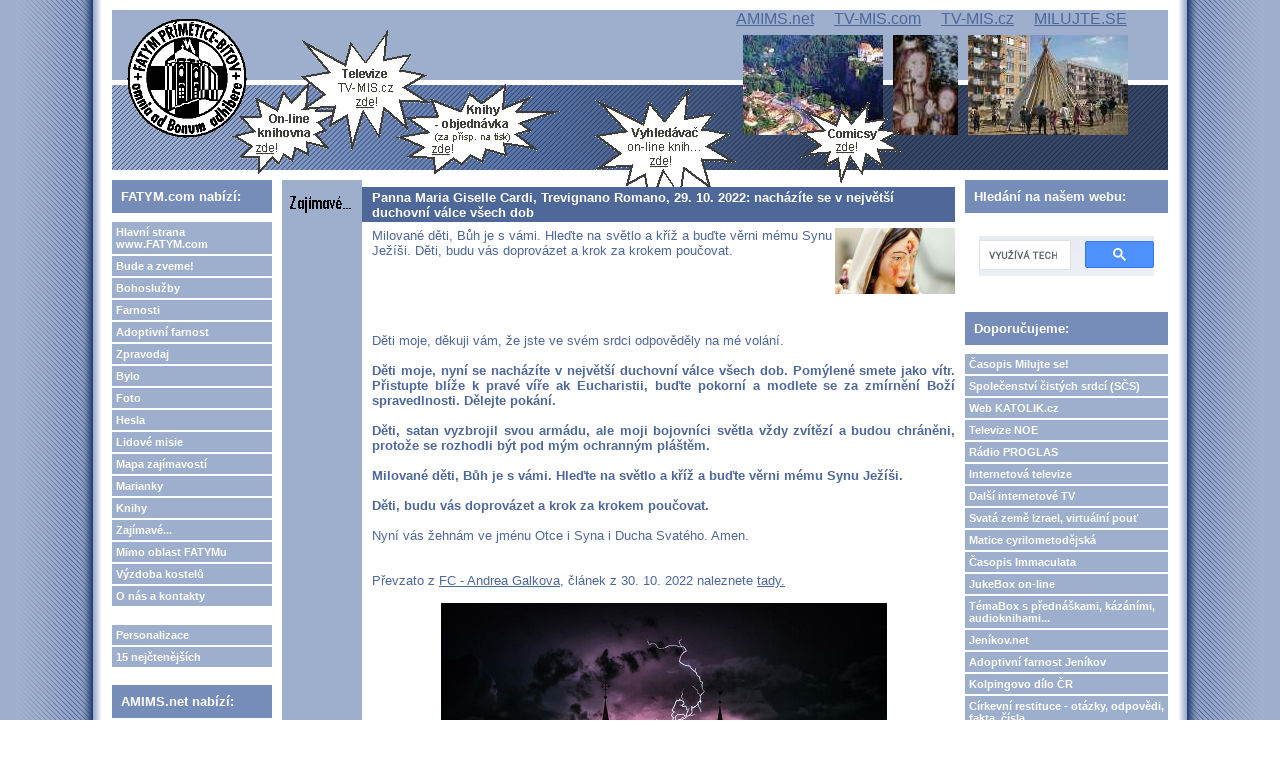

--- FILE ---
content_type: text/html; charset=UTF-8
request_url: https://www.fatym.com/view.php?nazevclanku=panna-maria-giselle-cardi-trevignano-romano-29-10-2022-nachazite-se-v-nejvetsi-duchovni-valce-vsech-dob&cisloclanku=2022100188
body_size: 137984
content:
<!DOCTYPE HTML PUBLIC "-//W3C//DTD HTML 4.01 Transitional//EN">
<html>
<head>
  <meta http-equiv="Content-Type" content="text/html; charset=utf-8">
  <title>Panna Maria Giselle Cardi, Trevignano Romano, 29. 10. 2022: nacházíte se v největší duchovní válce všech dob</title>
  <meta name="author" content="FATYM">
  <meta name="generator" content="phpRS">
  <meta name="category" content="církev, knihovna, knihy, news, comics, e-knihy, shop">
  <meta name="description" content="on-line knihy, comicsy, video, audio, mp3, exercicie, křesťanské akce, texty fotogalerie, vše zdarma dává k dispozici společenství FATYM">
  <meta name="keywords" content="Panna Maria, Trevignano Romano, Andrea Galkova, zjevení, lidstvo, kněží, satan, bojovníci světla, ">
  <!--link rel="alternate" type="application/rss+xml" href="http://www.example.com/rss.php" title="RSS"-->
  <link rel="stylesheet" href="image/fatym1/fatym1.css" type="text/css">
</head>
<body>

<table width="100%" border="0" cellpadding="0" id="layout">
<tr>
	<td id="lm"></td>
	<td valign="top">
	<!-- [TAB2-BEG] -->
		<table width="100%" style="height:100%" border="0" cellpadding="0">
			<tr>
				<td class="col" valign="top">
					<div id="zahlavi1">
  					<a href="http://www.fatym.com" title="HLAVNÍ STRANA www.fatym.com">
						<span id="zahlavi-gr1">
						</span>
						</a>

						<div id="zahlavi-gr4">
						</div>
						<a href="http://webmail.fatym.com/" title="VSTUP DO E-MAIL KLIENTA FATYMU">
						<span id="zahlavi-gr3">
						</span>
						</a>
						<div id="zahlavi-gr2">
						</div>

            <span id="zahlavi-odkaz">
            <a href="http://www.amims.net" title="Apoštolát A.M.I.M.S. - tisk, internet, on-line knihovna, on-demand televize...">AMIMS.net</a>            
            &nbsp;&nbsp;&nbsp;
            <a href="http://www.tv-mis.com" title="Televize www.TV-MIS.com (ukrajinsky, rusky, bělorusky)">TV-MIS.com</a>
            &nbsp;&nbsp;&nbsp;
            <a href="http://www.tv-mis.cz" title="Televize www.TV-MIS.cz - videa, filmy i audia">TV-MIS.cz</a>  
            &nbsp;&nbsp;&nbsp;
            <a href="http://www.milujte.se" title="Časopis Milujte se! - časopis nejen pro mladé, časopis pro novou evangelizaci">MILUJTE.SE</a>  
						</span>

						<a href="taf/comicsy/" title="COMICSY - volně šiřitlené! (k prohlédnutí i ke stažení a použití)">
						<span id="bublina-1">
						</span>
						</a>
          
						<a href="taf/knihy/" title="ON-LINE KNIHOVNA - texty knih (výchova, duchovní život, svátosti, patristika, beletrie...)">
						<span id="bublina-2">
						</span>
						</a>
          
						<a href="taf/online/" title="Tiskneme krátké, srozumintelné knihy a dáváme je k dispozici jen za příspěvek na tisk">
						<span id="bublina-3">
						</span>
						</a>
          
						<a href="http://www.tv-mis.cz/" title="Naše internetová televize TV-MIS.cz - zábava, vzdělání, publicistika... (i mp3 audio)">
						<span id="bublina-4">
						</span>
						</a>
          
						<a href="http://abcd.fatym.com" title="ABECEDA - vyhledávač on-line knih, církevních dokumentů, comicsů... (kompletní texty)">
						<span id="bublina-5">
						</span>
						</a>

					</div>
					<div id="zahlavi2">
					                 
          </div>
				</td>
			</tr>
			<tr>
				<td valign="top" height="100%">
				<!-- [TAB3-BEG] -->
					<table width="100%" border="0" cellpadding="0">
						<tr>
							<td valign="top" width="180"><div class="col">
<!-- Blok 1-->
		<div class="blok1">FATYM.com nabízí:
		</div><div class="blok1obs"><a href="http://www.fatym.com" class="menu">Hlavní strana www.FATYM.com</a>
<a href="search.php?rsvelikost=sab&rstext=all-phpRS-all&rstema=1" class="menu">Bude a zveme!</a>
<a href="search.php?rsvelikost=sab&rstext=all-phpRS-all&rstema=8" class="menu">Bohoslužby</a>
<a href="search.php?rsvelikost=sab&rstext=all-phpRS-all&rstema=9" class="menu">Farnosti</a>
<a href="search.php?rsvelikost=sab&rstext=all-phpRS-all&rstema=19" class="menu">Adoptivní farnost</a>
<a href="search.php?rsvelikost=sab&rstext=all-phpRS-all&rstema=10" class="menu">Zpravodaj</a>
<a href="search.php?rsvelikost=sab&rstext=all-phpRS-all&rstema=11" class="menu">Bylo</a>
<a href="search.php?rsvelikost=sab&rstext=all-phpRS-all&rstema=12" class="menu">Foto</a>
<a href="search.php?rsvelikost=sab&rstext=all-phpRS-all&rstema=13" class="menu">Hesla</a>
<a href="search.php?rsvelikost=sab&rstext=all-phpRS-all&rstema=20" class="menu">Lidové misie</a>
<a href="search.php?rsvelikost=sab&rstext=all-phpRS-all&rstema=26" class="menu">Mapa zajímavostí</a>
<a href="search.php?rsvelikost=sab&rstext=all-phpRS-all&rstema=23" class="menu">Marianky</a>
<a href="search.php?rsvelikost=sab&rstext=all-phpRS-all&rstema=22" class="menu">Knihy</a>
<a href="search.php?rsvelikost=sab&rstext=all-phpRS-all&rstema=15" class="menu">Zajímavé...</a>
<a href="search.php?rsvelikost=sab&rstext=all-phpRS-all&rstema=21" class="menu">Mimo oblast FATYMu</a>
<a href="search.php?rsvelikost=sab&rstext=all-phpRS-all&rstema=18" class="menu">Výzdoba kostelů</a>
<a href="search.php?rsvelikost=sab&rstext=all-phpRS-all&rstema=16" class="menu">O nás a kontakty</a>
<br>

<!-- <a href="index.php?akce=linky" title="Sekce weblinks" class="menu">Odkazy</a>
<a href="download.php" title="Download sekce" class="menu">Download</a>
-->
<a href="readers.php" title="Personalizace" class="menu">Personalizace</a>
<a href="http://www.fatym.com/index.php?akce=statistika" title="TOP 15" class="menu">15 nejčtenějších</a>
</div>

<!-- Blok 1-->
		<div class="blok1">AMIMS.net nabízí:
		</div><div class="blok1obs"><a href="taf/" class="menu">Hlavní strana apoštolát A.M.I.M.S.</a>
<a href="taf/knihy/" class="menu">Knihovna on-line</a>
<a href="taf/comicsy/" class="menu">Comicsy</a>
<a href="taf/online/" class="menu">Objednávky knih</a>
</div>

<!-- Blok 1-->
		<div class="blok1">TV-MIS.cz nabízí:
		</div><div class="blok1obs"><a href="http://www.tv-mis.cz/" class="menu">Hlavní strana TV-MIS.cz (internetová TV zdarma)</a>
<a href="http://www.tv-mis.cz/vypis.php" class="menu">Novinky</a>
<a href="http://www.tv-mis.cz/vypis.php?prog=1" class="menu">MIS 1 zábava</a>
<a href="http://www.tv-mis.cz/vypis.php?prog=2" class="menu">MIS 2 vzdělání</a>
<a href="http://www.tv-mis.cz/vypis.php?prog=3" class="menu">MIS 3 publicist.</a>
<a href="http://www.tv-mis.cz/vypis.php?prog=4" class="menu">MIS 4 lokální</a>
<a href="http://www.tv-mis.cz/vypis.php?prog=5" class="menu">Audia hudební</a>
<a href="http://www.tv-mis.cz/vypis.php?prog=6" class="menu">Audia mluvená</a>
<a href="http://www.tv-mis.com/" class="menu">Naše další internetové televize zdarma...</a>
</div>

<!-- Blok 1-->
		<div class="blok1">ABCD.fatym.com nabízí:
		</div><div class="blok1obs"><a href="http://www.abcd.fatym.com/" class="menu">Hlavní strana vyhledávače Abeceda</a></div>

<!-- Blok 1-->
		<div class="blok1">Milujte se! nabízí:
		</div><div class="blok1obs"><a href="http://www.milujte.se" class="menu">Hlavní strana webu časopisu Milujte se!</a>
<a href="http://www.milujte.se/search.php?rsvelikost=sab&rstext=all-phpRS-all&rstema=6" class="menu">Archiv vyšlých čísel</a>
</div>

<!-- Blok 1-->
		<div class="blok1">Spřátelené weby:
		</div><div class="blok1obs">Blog o FATYMu <a href="http://fatym.signaly.cz/">zde</a>,
blog o TV-MIS.cz <a href="http://tv-mis.signaly.cz/">tv-mis.signaly.cz</a> a
 další blog o TV-MIS <a href="http://pavelzahradnicek.signaly.cz/">zde</a>.</div>
</div></td>
							<td valign="top"><div class="banner1"></div><div class="hlav"><div class="preram">
<div class="cla-cely">
    <a href="search.php?rsvelikost=sab&amp;rstext=all-phpRS-all&amp;rstema=15"><img src="image/rubriky/ikonka-zajimave.gif" border="0" align="left" alt="Zajímavé..." class="obrtema" /></a>
    <h1 class="cla-nadpis">Panna Maria Giselle Cardi, Trevignano Romano, 29. 10. 2022: nacházíte se v největší duchovní válce všech dob</h1>
<div class="cla-obsah">
    <div class="cla-text">
        <a href="storage/202010_5f85ba0b0410a_zzzzz.jpeg" target="_blank"><img src="storage/n202010_5f85ba0b0410a_zzzzz.jpeg" align="right" width="120" height="66" alt="Obrázok: proroctwamaryjine / https://matkabozia.sk/" title="Obrázok: proroctwamaryjine / https://matkabozia.sk/"></a>

Milované děti, Bůh je s vámi. Hleďte na světlo a kříž a buďte věrni mému Synu Ježíši.
Děti, budu vás doprovázet a krok za krokem poučovat.<br /><br />
        <br><br><br><br>
Děti moje, děkuji vám, že jste ve svém srdci odpověděly na mé volání.
<br><br>
<b>Děti moje, nyní se nacházíte v největší duchovní válce všech dob. Pomýlené smete jako vítr. Přistupte blíže k pravé víře ak Eucharistii, buďte pokorní a modlete se za zmírnění Boží spravedlnosti. Dělejte pokání.
<br><br>
Děti, satan vyzbrojil svou armádu, ale moji bojovníci světla vždy zvítězí a budou chráněni, protože se rozhodli být pod mým ochranným pláštěm.
<br><br>
Milované děti, Bůh je s vámi. Hleďte na světlo a kříž a buďte věrni mému Synu Ježíši.
<br><br>
Děti, budu vás doprovázet a krok za krokem poučovat.</b>
<br><br>
Nyní vás žehnám ve jménu Otce i Syna i Ducha Svatého. Amen.

<br><br><br>

Převzato z <a href="https://www.facebook.com/groups/919378468220117/user/681435967">FC - Andrea Galkova</a>,

článek z 30. 10. 2022 naleznete
<a href="https://www.facebook.com/photo/?fbid=10162191769635968&set=gm.10160299765875816&idorvanity=191025945815">tady.</a>
<br><br>
<div align="center"><img src="storage/202210_635fa441370df_zzzzzzzzzruz.jpg" width="446" height="296" alt="CC0, pixabay.com" title="CC0, pixabay.com"></div>


    </div><br />

<!-- začátek kódu facebook -->
<iframe src="http://www.facebook.com/plugins/like.php?href=http%3A%2F%2Fwww.fatym.com%2Fview.php%3Fnazevclanku%3Dpanna-maria-giselle-cardi-trevignano-romano-29-10-2022-nachazite-se-v-nejvetsi-duchovni-valce-vsech-dob%26amp%3Bcisloclanku%3D2022100188&amp;layout=standard&amp;show_faces=true&amp;width=450&amp;action=like&amp;colorscheme=light&amp;height=80" scrolling="no" frameborder="0" style="border:none; overflow:hidden; width:450px; height:80px;" allowTransparency="true"></iframe>

<p>
  <a name="fb_share" type="button" share_url="http://www.fatym.com/view.php?nazevclanku=panna-maria-giselle-cardi-trevignano-romano-29-10-2022-nachazite-se-v-nejvetsi-duchovni-valce-vsech-dob&amp;cisloclanku=2022100188" href="http://www.facebook.com/sharer.php">Sdílet</a>
  <script src="http://static.ak.fbcdn.net/connect.php/js/FB.Share" type="text/javascript"></script>
</p>
<!-- konec kódu facebook -->


<div class="souvis-cla-celkovy-ram">
<strong>Související články:</strong><br>
<a href="view.php?nazevclanku=panna-maria-giselle-cardi-trevignano-romano-3-1-2026-musite-byt-pripravene-pripravene-ve-svych-srdcich-a-dusich&amp;cisloclanku=2026010018">Panna Maria Giselle Cardi, Trevignano Romano, 3. 1. 2026: musíte být připravené, připravené ve svých srdcích a duších</a> (07.01.2026)<br>
<a href="view.php?nazevclanku=la-saletta-velka-apostaze-a-teologicka-ostrazitost-vericich&amp;cisloclanku=2026010007">LA SALETTA, VELKÁ  APOSTÁZE  A  TEOLOGICKÁ  OSTRAŽITOST  VĚŘÍCÍCH</a> (03.01.2026)<br>
<a href="view.php?nazevclanku=vnitrni-rana-v-mariine-srdci-poselstvi-z-modre-knihy&amp;cisloclanku=2025120104">VNITŘNÍ RÁNA V MARIINĚ SRDCI - poselství z Modré knihy</a> (27.12.2025)<br>
<a href="view.php?nazevclanku=poselstvi-nejsvetejsi-panny-marie-luz-de-maria-23-prosince-2025&amp;cisloclanku=2025120097">POSELSTVÍ NEJSVĚTĚJŠÍ PANNY MARIE LUZ DE MARÍA 23. PROSINCE 2025</a> (25.12.2025)<br>
<a href="view.php?nazevclanku=panna-maria-giselle-cardi-trevignano-romano-3-12-2025-je-to-skutecna-bitva-proti-memu-synu&amp;cisloclanku=2025120066">Panna Maria Giselle Cardi, Trevignano Romano, 3. 12. 2025: je to skutečná bitva proti mému Synu. </a> (15.12.2025)<br>
<a href="view.php?nazevclanku=uzasne-milosrdenstvi-bozi-skrze-poboznosti-prvniho-patku-a-prvni-soboty&amp;cisloclanku=2025120045">Úžasné milosrdenství Boží skrze pobožnosti prvního pátku a první soboty</a> (08.12.2025)<br>
<a href="view.php?nazevclanku=kardinalove-burke-a-sarah-mezi-podporovateli-iniciativy-na-vykonani-poboznosti-prvnich-sobot&amp;cisloclanku=2025090016">Kardinálové Burke a Sarah mezi podporovateli iniciativy na vykonání pobožností prvních sobot</a> (06.12.2025)<br>
<a href="view.php?nazevclanku=panna-maria-giselle-cardi-trevignano-romano-3-10-a-3-11-2025-ten-kdo-vytrva-bude-spasen&amp;cisloclanku=2025120012">Panna Maria Giselle Cardi, Trevignano Romano, 3. 10 a 3. 11. 2025: ten, kdo vytrvá, bude spasen</a> (01.12.2025)<br>
<a href="view.php?nazevclanku=treti-svetove-valce-zabrani-jen-modlitba-ruzence-a-poboznost-prvnich-sobot&amp;cisloclanku=2024020016">Třetí světové válce zabrání jen modlitba růžence a pobožnost prvních sobot</a> (01.11.2025)<br>
<a href="view.php?nazevclanku=slovo-pro-narod-24-10-2025-den-pred-zasvecenim-stredni-evropy-prazskemu-jezulatku&amp;cisloclanku=2025100118">Slovo pro národ 24. 10. 2025 - den před zasvěcením střední Evropy Pražskému Jezulátku</a> (26.10.2025)<br>
<a href="view.php?nazevclanku=ste-vyroci-vyzvy-panny-marie-z-pontevedra&amp;cisloclanku=2025100089">Sté výročí výzvy Panny Marie z Pontevedra</a> (19.10.2025)<br>
<a href="view.php?nazevclanku=fatima-seste-zjeveni-panny-marie&amp;cisloclanku=2017100017">FATIMA: ŠESTÉ ZJEVENÍ PANNY MARIE</a> (12.10.2025)<br>
<a href="view.php?nazevclanku=panna-maria-giselle-cardi-trevignano-romano-3-9-2025-jste-mym-lidem&amp;cisloclanku=2025100022">Panna Maria Giselle Cardi, Trevignano Romano, 3. 9. 2025: Jste mým lidem</a> (02.10.2025)<br>
<a href="view.php?nazevclanku=zjeveni-v-akite-a-jejich-silne-propojeni-s-fatimou&amp;cisloclanku=2025090171">Zjevení v Akitě a jejich silné propojení s Fatimou</a> (26.09.2025)<br>
<a href="view.php?nazevclanku=zjeveni-presvate-panny-na-hore-la-salettske-19-zari-l-p-1846&amp;cisloclanku=2014110198">ZJEVENÍ PŘESVATÉ PANNY NA HOŘE LA SALETTSKÉ 19. září L. P. 1846</a> (19.09.2025)<br>
<a href="view.php?nazevclanku=o-zjeveni-panny-marie-v-la-salette-ve-francii-19-zari-1846&amp;cisloclanku=2010090069">O zjevení Panny Marie v La Salettě ve Francii 19. září 1846</a> (18.09.2025)<br>
<a href="view.php?nazevclanku=la-saletta-vyzva-k-obraceni&amp;cisloclanku=2011090094">La Saletta - výzva k obrácení</a> (18.09.2025)<br>
<a href="view.php?nazevclanku=dnes-je-13-zari-o-zasahu-lasky-do-srdce-dejin&amp;cisloclanku=2025090110">Dnes je 13. září - o zásahu Lásky do srdce dějin</a> (13.09.2025)<br>
<a href="view.php?nazevclanku=fatima-pate-zjeveni-panny-marie&amp;cisloclanku=2017090095">FATIMA: PÁTÉ ZJEVENÍ PANNY MARIE</a> (13.09.2025)<br>
<a href="view.php?nazevclanku=poselstvi-ze-sievernichu-v-nemecku-prazske-jezulatko-kral-milosrdenstvi-odkaz-na-webove-stranky&amp;cisloclanku=2025050095">Poselství ze Sievernichu v Německu - Pražské Jezulátko Král milosrdenství - odkaz na webové stránky</a> (01.09.2025)<br>
<a href="view.php?nazevclanku=doplneno-online-ve-svete-o-chris-alar-muzeme-verit-garabandalu-1-2-a-3-cast-videa&amp;cisloclanku=2025080124">DOPLNĚNO - Online ve světě: o. Chris Alar – Můžeme věřit Garabandalu?: 1.; 2. a 3. část (videa)</a> (26.08.2025)<br>
<a href="view.php?nazevclanku=fatima-ctvrte-zjeveni-panny-marie&amp;cisloclanku=2017090027">FATIMA: ČTVRTÉ ZJEVENÍ PANNY MARIE</a> (11.08.2025)<br>
<a href="view.php?nazevclanku=panna-maria-giselle-cardi-trevignano-romano-3-8-2025-jsem-svetlem-na-vasi-ceste-k-jezisi&amp;cisloclanku=2025080071">Panna Maria Giselle Cardi, Trevignano Romano, 3. 8. 2025: jsem Světlem na vaší cestě k Ježíši!</a> (11.08.2025)<br>
<a href="view.php?nazevclanku=kardinal-burke-poselstvi-z-fatimy-varuje-pred-and-quotpraktickym-odpadlictvim-nasi-doby&amp;cisloclanku=2025090004">Kardinál Burke: Poselství z Fatimy varuje před &quot;praktickým odpadlictvím naší doby</a> (09.08.2025)<br>
<a href="view.php?nazevclanku=ke-35-vyroci-zjeveni-panny-marie-v-litmanove&amp;cisloclanku=2025080058">Ke 35. výročí zjevení Panny Marie v Litmanové</a> (09.08.2025)<br>
<a href="view.php?nazevclanku=fatima-a-svata-tvar-maria-v-ocich-sveho-syna-video&amp;cisloclanku=2025080053">Fatima a Svatá Tvář – Maria v očích svého Syna (+ video)</a> (06.08.2025)<br>
<a href="view.php?nazevclanku=statistiky-ze-vsech-kulturne-socialnich-sfer-jsou-apokalypticke&amp;cisloclanku=2025070171">Statistiky ze všech kulturně-sociálních sfér jsou apokalyptické</a> (01.08.2025)<br>
<a href="view.php?nazevclanku=panna-maria-uz-zde-ceka-na-vase-modlitby&amp;cisloclanku=2025020013">PANNA MARIA UŽ ZDE ČEKÁ NA VAŠE MODLITBY</a> (30.07.2025)<br>
<a href="view.php?nazevclanku=panna-maria-giselle-cardi-trevignano-romano-3-7-2025-nedelejte-si-starosti-o-svou-budoucnost-o-budoucnost-svych-deti-a-rodin&amp;cisloclanku=2025070089">Panna Maria Giselle Cardi, Trevignano Romano, 3. 7. 2025: Nedělejte si starosti o svou budoucnost, o budoucnost svých dětí a rodin.</a> (12.07.2025)<br>
<a href="view.php?nazevclanku=film-fatima-2020&amp;cisloclanku=2025070084">Film FATIMA (2020)</a> (12.07.2025)<br>
<a href="view.php?nazevclanku=vatikan-schvalil-verejnou-marianskou-uctu-na-hore-zvir-na-slovensku-zjeveni-vsak-nepotvrdil&amp;cisloclanku=2025070066">Vatikán schválil veřejnou mariánskou úctu na hoře Zvir na Slovensku, zjevení však nepotvrdil</a> (09.07.2025)<br>
<a href="view.php?nazevclanku=prijala-poselstvi-o-bolestnem-a-neposkvrnenem-srdci-panny-marie-bertha-petit&amp;cisloclanku=2021090169">Přijala poselství o Bolestném a Neposkvrněném Srdci Panny Marie - Bertha Petit</a> (29.06.2025)<br>
<a href="view.php?nazevclanku=panna-maria-giselle-cardi-trevignano-romano-3-6-2025-jako-matka-vas-chci-zachranit&amp;cisloclanku=2025060178">Panna Maria Giselle Cardi, Trevignano Romano, 3. 6. 2025: jako Matka vás chci zachránit ...</a> (27.06.2025)<br>
<a href="view.php?nazevclanku=fatima-druhe-zjeveni-panny-marie&amp;cisloclanku=2017060077">FATIMA: DRUHÉ ZJEVENÍ PANNY MARIE</a> (13.06.2025)<br>
<a href="view.php?nazevclanku=jsme-svedky-proroctvi-svateho-jana-pavla-ii-o-anticirkvi-and-quot&amp;cisloclanku=2025060039">Jsme svědky proroctví svatého Jana Pavla II. o „anticírkvi&quot;</a> (09.06.2025)<br>
<a href="view.php?nazevclanku=odbornik-na-fatimu-podporuje-petici-papezi-lvu-xiv-za-zasveceni-ruska&amp;cisloclanku=2025060034">Odborník na Fatimu podporuje Petici papeži Lvu XIV. za zasvěcení Ruska</a> (05.06.2025)<br>
<a href="view.php?nazevclanku=marianske-veceradlo-struktura-veceradla&amp;cisloclanku=2025050076">Mariánské večeřadlo - Struktura večeřadla</a> (17.05.2025)<br>
<a href="view.php?nazevclanku=jezis-stejne-jako-moje-matka-vas-vyzyvam-k-obraceni-modlitbe-a-pokani&amp;cisloclanku=2025050063">Ježíš: Stejně jako moje matka vás vyzývám k obrácení, modlitbě a pokání</a> (13.05.2025)<br>
<a href="view.php?nazevclanku=fatima-prvni-zjeveni-panny-marie&amp;cisloclanku=2017060021">FATIMA: PRVNÍ ZJEVENÍ PANNY MARIE</a> (12.05.2025)<br>
<a href="view.php?nazevclanku=panna-maria-giselle-cardi-trevignano-romano-3-5-2025-temne-casy-prijdou-rychle-musite-byt-neustale-pripraveny&amp;cisloclanku=2025050057">Panna Maria Giselle Cardi, Trevignano Romano, 3. 5. 2025: temné časy přijdou rychle, musíte být neustále připraveny. </a> (12.05.2025)<br>
<a href="view.php?nazevclanku=panna-maria-giselle-cardi-trevignano-romano-3-4-2025-odmitate-mou-pritomnost&amp;cisloclanku=2025040077">Panna Maria Giselle Cardi, Trevignano Romano, 3. 4. 2025: odmítáte Mou přítomnost</a> (13.04.2025)<br>
<a href="view.php?nazevclanku=online-ve-svete-juraj-augustin-je-mozne-zasvetit-se-panne-marii-zasveceni-ruska&amp;cisloclanku=2025040047">Online ve světě: Juraj Augustin - Je možné zasvětit se Panně Marii? Zasvěcení Ruska</a> (04.04.2025)<br>
<a href="view.php?nazevclanku=jestli-bude-v-evrope-valka-nebude-to-ani-tak-kvuli-svetove-politice-jako-spise-kvuli-jejimu-odpadu-od-krestanstvi-muze-byt-v-evrope-mir-kdyz&amp;cisloclanku=2025030162">Jestli bude v Evropě válka, nebude to ani tak kvůli světové politice, jako spíše kvůli jejímu odpadu od křesťanství / Může být v Evropě mír? Když ...?</a> (21.03.2025)<br>
<a href="view.php?nazevclanku=panna-maria-giselle-cardi-trevignano-romano-3-3-2025-bez-krize-neni-vitezstvi&amp;cisloclanku=2025030081">Panna Maria Giselle Cardi, Trevignano Romano, 3. 3. 2025: bez kříže není vítězství.</a> (08.03.2025)<br>
<a href="view.php?nazevclanku=panna-maria-giselle-cardi-trevignano-romano-3-2-2025-nebojte-se-ale-mejte-nadeji&amp;cisloclanku=2025020110">Panna Maria Giselle Cardi, Trevignano Romano, 3. 2. 2025: nebojte se, ale mějte naději! </a> (13.02.2025)<br>
<a href="view.php?nazevclanku=lurdy-odhaluji-jedno-z-nejvetsich-dosud-skrytych-tajemstvi&amp;cisloclanku=2021020095">Lurdy odhalují jedno z největších dosud skrytých tajemství!</a> (10.02.2025)<br>
<a href="view.php?nazevclanku=online-ve-svete-chad-ripperger-posledni-varovani-od-panny-marie-video&amp;cisloclanku=2025010225">Online ve světě: Chad Ripperger – Poslední varování od Panny Marie (video)</a> (27.01.2025)<br>
<a href="view.php?nazevclanku=panna-maria-giselle-cardi-trevignano-romano-3-1-2025-casto-se-me-ptate&amp;cisloclanku=2025010134">Panna Maria Giselle Cardi, Trevignano Romano, 3. 1. 2025: často se mě ptáte...</a> (24.01.2025)<br>
<a href="view.php?nazevclanku=zazrak-v-horicim-los-angeles-modlitba-videa-a-dokumenty-o-guadalupe&amp;cisloclanku=2025010143">Zázrak v (hořícím) Los Angeles /modlitba + videa a dokumenty o Guadalupe</a> (11.01.2025)<br>
<a href="view.php?nazevclanku=panna-maria-muze-pomoci-lidstvu-otevrit-oci-pred-zlem-obetovani-deti-prostrednictvim-potratu&amp;cisloclanku=2024120162">Panna Maria může pomoci lidstvu otevřít oči před zlem obětování dětí prostřednictvím potratů</a> (29.12.2024)<br>
<a href="view.php?nazevclanku=kardinal-leo-burke-co-po-zasveceni-p-marii-denni-zasvecovaci-modlitba-k-panne-marii-guadalupske&amp;cisloclanku=2024120155">Kardinál Leo Burke: Co po zasvěcení P. Marii? - Denní zasvěcovací modlitba k Panně Marii Guadalupské</a> (27.12.2024)<br>
<a href="view.php?nazevclanku=panna-maria-giselle-cardi-trevignano-romano-3-12-2024-svet-potrebuje-viru&amp;cisloclanku=2024120071">Panna Maria Giselle Cardi, Trevignano Romano, 3. 12. 2024: svět potřebuje víru</a> (11.12.2024)<br>
<a href="view.php?nazevclanku=mysticka-ruze-8-prosinec-hodina-milosti&amp;cisloclanku=2024120047">Mystická růže – 8. prosinec – Hodina milosti</a> (07.12.2024)<br>
<a href="view.php?nazevclanku=kardinal-burke-14-zamysleni-k-novene-k-panne-marii-guadalupske&amp;cisloclanku=2024120042">Kardinál Burke - 14. zamyšlení k novéně k Panně Marii Guadalupské</a> (07.12.2024)<br>
<a href="view.php?nazevclanku=zjeveni-sv-michaela-archandela-15102024-v-sievernichu-mista-zjeveni-prazskeho-jezulatka&amp;cisloclanku=2024110131">Zjevení sv. Michaela archanděla 15.10.2024 v Sievernichu - místa zjevení Pražského Jezulátka</a> (22.11.2024)<br>
<a href="view.php?nazevclanku=nebezpeci-ignorovani-varovani-panny-marie-pred-krizi-v-cirkvi&amp;cisloclanku=2024110122">Nebezpečí ignorování varování Panny Marie před krizí v Církvi</a> (20.11.2024)<br>
<a href="view.php?nazevclanku=3-omyly-predpovezene-pannou-marii-fatimskou-ktere-ohrozuji-cirkev-a-svet&amp;cisloclanku=2024110103">3 omyly předpovězené Pannou Marií Fatimskou, které ohrožují Církev a svět</a> (18.11.2024)<br>
<a href="view.php?nazevclanku=panna-maria-giselle-cardi-trevignano-romano-3-11-2024-prichazim-jako-matka&amp;cisloclanku=2024110041">Panna Maria Giselle Cardi, Trevignano Romano, 3. 11. 2024: přicházím jako Matka</a> (06.11.2024)<br>
<a href="view.php?nazevclanku=kardinal-burke-mariino-volani-ve-fatime-and-quotobratte-se-and-quot&amp;cisloclanku=2024100136">Kardinál Burke: Mariino volání ve Fatimě: &quot;Obraťte se!&quot;</a> (27.10.2024)<br>
<a href="view.php?nazevclanku=online-ve-svete-sv-jan-pavel-ii-bojovnik-v-bilem-tajemstvi-fatimy-a-misie-medzugorje-video&amp;cisloclanku=2024100133">Online ve světě: Sv. Jan Pavel II. – bojovník v bílém. Tajemství Fatimy a misie Medžugorje (video)</a> (26.10.2024)<br>
<a href="view.php?nazevclanku=svaty-otec-pio-a-treti-fatimske-tajemstvi-satan-bude-vladnout-falesne-cirkvi&amp;cisloclanku=2024100072">Svatý otec Pio a třetí fatimské tajemství: „Satan bude vládnout falešné církvi</a> (14.10.2024)<br>
<a href="view.php?nazevclanku=panna-maria-giselle-cardi-trevignano-romano-3-a-9-rijna-2024-uz-nebude-nic-nez-utrpeni-vytvarejte-veceradla-modlitby&amp;cisloclanku=2024100070">Panna Maria Giselle Cardi, Trevignano Romano, 3. a 9. října 2024: už nebude nic než utrpení / Vytvářejte Večeřadla modlitby</a> (12.10.2024)<br>
<a href="view.php?nazevclanku=panna-maria-giselle-cardi-trevignano-romano-23-a-28-zari-2024-vase-jednani-pritahuje-tresty&amp;cisloclanku=2024100069">Panna Maria Giselle Cardi, Trevignano Romano, 23. a 28. září 2024: Vaše jednání přitahuje tresty</a> (12.10.2024)<br>
<a href="view.php?nazevclanku=blizi-se-trest-co-se-muze-stat-se-svetem&amp;cisloclanku=2024100021">Blíží se trest. Co se může stát se světem?</a> (25.09.2024)<br>
<a href="view.php?nazevclanku=panna-maria-giselle-cardi-trevignano-romano-21-zari-2024-vidim-mnoho-deti-ktere-nechapou-co-se-ve-svete-deje&amp;cisloclanku=2024090156">Panna Maria Giselle Cardi, Trevignano Romano, 21. září 2024: vidím mnoho dětí, které nechápou, co se ve světě děje. </a> (23.09.2024)<br>
<a href="view.php?nazevclanku=tri-varovani-panny-marie-la-salette-fatima-a-akita-2-cast&amp;cisloclanku=2021020067">Tři varování Panny Marie - La Salette, Fatima a Akita 2. část</a> (22.09.2024)<br>
<a href="view.php?nazevclanku=panna-maria-giselle-cardi-trevignano-romano-14-zari-2024-jedine-prave-nabozenstvi-je-krestanske&amp;cisloclanku=2024090069">Panna Maria Giselle Cardi, Trevignano Romano, 14. září 2024: jediné pravé náboženství je křesťanské</a> (20.09.2024)<br>
<a href="view.php?nazevclanku=panna-maria-giselle-cardi-trevignano-romano-16-zari-2024-a-jezis-giselle-cardi-trevignano-romano-17-zari-2024&amp;cisloclanku=2024090133">Panna Maria Giselle Cardi, Trevignano Romano, 16. září 2024 a Ježíš Giselle Cardi, Trevignano Romano, 17. září 2024: </a> (20.09.2024)<br>
<a href="view.php?nazevclanku=tri-varovani-panny-marie-la-salette-fatima-a-akita-1-cast&amp;cisloclanku=2021020158">Tři varování Panny Marie - La Salette, Fatima a Akita: 1. část</a> (19.09.2024)<br>
<a href="view.php?nazevclanku=panna-maria-giselle-cardi-trevignano-romano-7-zari-2024-kolik-varovani-jste-dostaly-z-nebe-a-presto-pokracujete&amp;cisloclanku=2024090086">Panna Maria Giselle Cardi, Trevignano Romano, 7. září 2024: kolik varování jste dostaly z nebe a přesto pokračujete ...</a> (12.09.2024)<br>
<a href="view.php?nazevclanku=nuklearni-hrozba-a-poselstvi-panny-marie-z-akity&amp;cisloclanku=2022100181">Nukleární hrozba a poselství Panny Marie z Akity</a> (05.09.2024)<br>
<a href="view.php?nazevclanku=jezis-giselle-cardi-trevignano-romano-30-srpna-2024-a-panna-maria-3-zari-2024-pronasledovani-teprve-zacina-budte-silne-a-bojujte&amp;cisloclanku=2024090048">Ježíš Giselle Cardi, Trevignano Romano, 30. srpna 2024 a Panna Maria 3. září 2024: pronásledování teprve začíná, buďte silné a bojujte</a> (05.09.2024)<br>
<a href="view.php?nazevclanku=vatikan-schvalil-uctu-k-panne-marii-milosrdne-ktera-se-udajne-zjevovala-ve-francouzskem-pellevoisin&amp;cisloclanku=2024090028">Vatikán schválil úctu k Panně Marii Milosrdné, která se údajně zjevovala ve francouzském Pellevoisin</a> (03.09.2024)<br>
<a href="view.php?nazevclanku=panna-maria-giselle-cardi-trevignano-romano-24-srpna-2024-modlete-se-za-slepe-pastyre&amp;cisloclanku=2024080186">Panna Maria Giselle Cardi, Trevignano Romano, 24. srpna 2024: modlete se za slepé pastýře</a> (27.08.2024)<br>
<a href="view.php?nazevclanku=novy-list-biskupa-stricklanda-vidime-kolem-sebe-to-co-bylo-predpovezeno-v-akite-odpadlictvi-v-cirkvi-prichazejici-shora&amp;cisloclanku=2024080170">Nový list biskupa Stricklanda: Vidíme kolem sebe to, co bylo předpovězeno v Akitě – odpadlictví v Církvi přicházející shora</a> (27.08.2024)<br>
<a href="view.php?nazevclanku=nova-invokace-a-svatek-and-quotkralovny-a-matky-poslednich-casu-and-quot-28-8-biskup-nikaragui-zve-na-slaveni-svatku-panny-marie-novena&amp;cisloclanku=2018080144">Nová invokace a svátek &quot;Královny a Matky posledních časů&quot; (28. 8.) - biskup Nikaragui zve na slavení svátku Panny Marie + Novéna</a> (26.08.2024)<br>
<a href="view.php?nazevclanku=sestra-agnes-sasagawa-venkovanka-z-akity-zemrela-na-svatek-nanebevzeti-panny-marie&amp;cisloclanku=2024080151">Sestra Agnes Sasagawa, venkovanka z Akity, zemřela na svátek Nanebevzetí Panny Marie</a> (23.08.2024)<br>
<a href="view.php?nazevclanku=jezisovo-a-mariino-utrpeni-neskoncilo-oni-trpi-i-dnes&amp;cisloclanku=3019040004">Ježíšovo a Mariino utrpení neskončilo, oni trpí i dnes</a> (22.08.2024)<br>
<a href="view.php?nazevclanku=panna-maria-giselle-cardi-trevignano-romano-3-srpna-2024-pripravte-se-na-vecny-zivot&amp;cisloclanku=2024080137">Panna Maria Giselle Cardi, Trevignano Romano, 3. srpna 2024: Připravte se na věčný život…</a> (19.08.2024)<br>
<a href="view.php?nazevclanku=panna-maria-giselle-cardi-trevignano-romano-10-a-15-srpna-2024-temnota-se-stale-vali-na-toto-lidstvo&amp;cisloclanku=2024080130">Panna Maria Giselle Cardi, Trevignano Romano, 10. a 15. srpna 2024: temnota se stále valí na toto lidstvo</a> (19.08.2024)<br>
<a href="view.php?nazevclanku=panna-maria-giselle-cardi-trevignano-romano-13-a-20-cervence-2024-modlete-se-abyste-zakryly-bozi-hnev&amp;cisloclanku=2024080035">Panna Maria Giselle Cardi, Trevignano Romano, 13. a 20. července 2024: Modlete se, abyste zakryly Boží hněv</a> (07.08.2024)<br>
<a href="view.php?nazevclanku=proc-do-medzugorje-prichazi-panna-maria-tisickrat-casteji-nez-prichazela-do-fatimy-nebo-lurd&amp;cisloclanku=2024070126">Proč do Medžugorje přichází Panna Maria tisíckrát častěji, než přicházela do Fatimy nebo Lurd?</a> (24.07.2024)<br>
<a href="view.php?nazevclanku=zjeveni-panny-marie-ze-scoglia-pozitivni-stanovisko-dikasteria-nauky-viry&amp;cisloclanku=2024070089">Zjevení Panny Marie ze Scoglia: Pozitivní stanovisko Dikasteria nauky víry</a> (16.07.2024)<br>
<a href="view.php?nazevclanku=fatima-treti-zjeveni-panny-marie&amp;cisloclanku=2017070061">FATIMA: TŘETÍ ZJEVENÍ PANNY MARIE</a> (12.07.2024)<br>
<a href="view.php?nazevclanku=vatikan-schvalil-marianska-zjeveni-and-quotmysticka-ruze-and-quot-v-italii&amp;cisloclanku=2024070059">Vatikán schválil mariánská zjevení &quot;Mystická růže&quot; v Itálii</a> (09.07.2024)<br>
<a href="view.php?nazevclanku=panna-maria-giselle-cardi-trevignano-romano-3-a-6-cervence-2024-vladne-zmatek-vyjadreni-k-poselstvim&amp;cisloclanku=2024070051">Panna Maria Giselle Cardi, Trevignano Romano, 3. a 6. července 2024: vládne zmatek (+ vyjádření k poselstvím)</a> (08.07.2024)<br>
<a href="view.php?nazevclanku=panna-maria-giselle-cardi-trevignano-romano-3-cervna-2024-chteji-vyhnat-jezise-ze-sveta-z-vasich-zivotu&amp;cisloclanku=2024060042">Panna Maria Giselle Cardi, Trevignano Romano, 3. června 2024: chtějí vyhnat Ježíše ze světa, z vašich životů</a> (05.06.2024)<br>
<a href="view.php?nazevclanku=panna-maria-giselle-cardi-trevignano-romano-3-9-11-a-13-kvetna-2024&amp;cisloclanku=2024050119">Panna Maria Giselle Cardi, Trevignano Romano, 3.; 9.; 11. a 13. května 2024:</a> (24.05.2024)<br>
<a href="view.php?nazevclanku=panna-maria-a-cudnost&amp;cisloclanku=2024050111">Panna Maria a cudnost</a> (23.05.2024)<br>
<a href="view.php?nazevclanku=slovo-z-kaple-prazskeho-jezulatka-27-3-2024&amp;cisloclanku=2024030173">Slovo z kaple Pražského Jezulátka 27. 3. 2024</a> (29.03.2024)<br>
<a href="view.php?nazevclanku=25-brezna-2024-40-vyroci-zasveceni-sveta-neposkvrnenemu-srdci-panny-marie&amp;cisloclanku=2024030150">25. BŘEZNA 2024 40. VÝROČÍ ZASVĚCENÍ SVĚTA NEPOSKVRNĚNÉMU SRDCI PANNY MARIE </a> (25.03.2024)<br>
<a href="view.php?nazevclanku=text-k-zasveceni-ukrajiny-a-ruska-neposkvrnenemu-srdci-panny-marie-oficialni-cesky-preklad-videa&amp;cisloclanku=2022030143">Text k zasvěcení Ukrajiny a Ruska Neposkvrněnému Srdci Panny Marie - oficiální český překlad (+ videa)</a> (25.03.2024)<br>
<a href="view.php?nazevclanku=kardinal-burke-uvod-k-novene-k-panne-marii-guadalupske&amp;cisloclanku=2024030132">Kardinál Burke - Úvod k novéně k Panně Marii Guadalupské</a> (20.03.2024)<br>
<a href="view.php?nazevclanku=trevignano-romano-jak-to-je-vysledky-teologicke-komise-a-jejich-zpochybneni&amp;cisloclanku=2024030094">Trevignano Romano - Jak to je? - výsledky teologické komise a jejich zpochybnění</a> (15.03.2024)<br>
<a href="view.php?nazevclanku=panna-maria-giselle-cardi-trevignano-romano-3-brezna-2024-duverujte-duverujte-jezisi&amp;cisloclanku=2024030066">Panna Maria Giselle Cardi, Trevignano Romano, 3. března 2024: důvěřujte, důvěřujte Ježíši!</a> (06.03.2024)<br>
<a href="view.php?nazevclanku=posledni-zapas-bude-za-manzelstvi-a-rodinu-vizionarka-z-fatimy-sverila-sva-tajemstvi-kardinalovi&amp;cisloclanku=2016070073">Poslední zápas bude za manželství a rodinu, vizionářka z Fatimy svěřila svá tajemství kardinálovi</a> (28.02.2024)<br>
<a href="view.php?nazevclanku=panna-maria-giselle-cardi-trevignano-romano-24-unora-2024-i-kdyz-se-zda-ze-se-vsechno-hrouti&amp;cisloclanku=2024020177">Panna Maria Giselle Cardi, Trevignano Romano, 24. února 2024: i když se zdá, že se všechno hroutí</a> (26.02.2024)<br>
<a href="view.php?nazevclanku=poselstvi-od-pana-jezise-z-trevignano-romano-17-2-2024-spasa-neni-v-politickych-ideologiich-nebo-v-nasledovani-nekoho&amp;cisloclanku=2024020149">Poselství od Pána Ježíše z Trevignano Romano, 17. 2. 2024: spása není v politických ideologiích nebo v následování někoho.</a> (21.02.2024)<br>
<a href="view.php?nazevclanku=panna-maria-giselle-cardi-trevignano-romano-10-unora-2024-a-jeste-vice-za-ty-kteri-vas-nenavidi&amp;cisloclanku=2024020110">Panna Maria Giselle Cardi, Trevignano Romano, 10. února 2024: ... a ještě více za ty, kteří vás nenávidí.</a> (14.02.2024)<br>
<a href="view.php?nazevclanku=panna-maria-giselle-cardi-trevignano-romano-3-unora-2024-nebojte-se-souzeni-odpadlictvi-bude-zniceno&amp;cisloclanku=2024020033">Panna Maria Giselle Cardi, Trevignano Romano, 3. února 2024: Nebojte se soužení, odpadlictví bude zničeno!</a> (05.02.2024)<br>
<a href="view.php?nazevclanku=panna-maria-giselle-cardi-trevignano-romano-27-ledna-2024-lidstvo-je-k-mym-vyzvam-hluche&amp;cisloclanku=2024020010">Panna Maria Giselle Cardi, Trevignano Romano, 27. ledna 2024: lidstvo je k mým výzvám hluché</a> (01.02.2024)<br>
<a href="view.php?nazevclanku=panna-maria-giselle-cardi-trevignano-romano-23-ledna-2024-chci-vas-zachranit-nez-prijde-to-nejhorsi&amp;cisloclanku=2024010175">Panna Maria Giselle Cardi, Trevignano Romano, 23. ledna 2024: chci vás zachránit, než přijde to nejhorší</a> (25.01.2024)<br>
<a href="view.php?nazevclanku=panna-maria-giselle-cardi-trevignano-romano-14-ledna-2024-vidim-mnoho-tvrdych-srdci&amp;cisloclanku=2024010128">Panna Maria Giselle Cardi, Trevignano Romano, 14. ledna 2024: Vidím mnoho tvrdých srdcí</a> (17.01.2024)<br>
<a href="view.php?nazevclanku=panna-maria-giselle-cardi-trevignano-romano-8-ledna-2024-proroctvi-se-brzy-naplni&amp;cisloclanku=2024010105">Panna Maria Giselle Cardi, Trevignano Romano, 8. ledna 2024:  Proroctví se brzy naplní. </a> (14.01.2024)<br>
<a href="view.php?nazevclanku=poselstvi-z-trevignano-romano-16-a-22-12-20023-3-1-2024-satan-veri-ze-zvitezil-protoze-mnozi-neuznavaji-boha&amp;cisloclanku=2024010028">Poselství z Trevignano Romano 16. a 22. 12. 20023 + 3. 1. 2024: Satan věří, že zvítězil, protože mnozí neuznávají Boha</a> (06.01.2024)<br>
<a href="view.php?nazevclanku=poselstvi-od-pana-jezise-z-trevignano-romano-29-a-30-12-2023-verte-v-me-milosrdenstvi-ale-take-v-mou-spravedlnost&amp;cisloclanku=2024010037">Poselství od Pána Ježíše z Trevignano Romano, 29. a  30. 12. 2023: Věřte v mé Milosrdenství, ale také v mou spravedlnost</a> (06.01.2024)<br>
<a href="view.php?nazevclanku=panna-maria-giselle-cardi-trevignano-romano-8-12-2023-je-mi-lito-vsech-kteri-neprijimaji-a-nechapou&amp;cisloclanku=2023120126">Panna Maria Giselle Cardi, Trevignano Romano, 8. 12. 2023: je mi líto všech, kteří nepřijímají a nechápou ...</a> (14.12.2023)<br>
<a href="view.php?nazevclanku=p-dominik-chmielewski-moc-neposkvrneneho-poceti&amp;cisloclanku=2021020100">P. Dominik Chmielewski - Moc Neposkvrněného početí</a> (07.12.2023)<br>
<a href="view.php?nazevclanku=panna-maria-giselle-cardi-trevignano-romano-3-12-2023-obratte-se-uz-nemate-cas&amp;cisloclanku=2023120071">Panna Maria Giselle Cardi, Trevignano Romano, 3. 12. 2023: obraťte se, už nemáte čas,</a> (04.12.2023)<br>
<a href="view.php?nazevclanku=panna-maria-giselle-cardi-trevignano-romano-3-11-2023-temnoty-sestupuji-nebudte-zmateni&amp;cisloclanku=2023110062">Panna Maria Giselle Cardi, Trevignano Romano, 3. 11. 2023: temnoty sestupují, nebuďte zmateni</a> (07.11.2023)<br>
<a href="view.php?nazevclanku=slunecni-zazrak&amp;cisloclanku=2023100068">Sluneční zázrak</a> (14.10.2023)<br>
<a href="view.php?nazevclanku=fatima-stale-aktualni&amp;cisloclanku=2023100065">Fatima stále aktuální</a> (13.10.2023)<br>
<a href="view.php?nazevclanku=poselstvi-od-pana-jezise-z-trevignano-romano-26-9-2023-modlete-se-ruzenec-za-duse-ktere-se-ztraceji&amp;cisloclanku=2023100055">Poselství od Pána Ježíše z Trevignano Romano, 26. 9. 2023: modlete se růženec za duše, které se ztrácejí</a> (11.10.2023)<br>
<a href="view.php?nazevclanku=panna-maria-giselle-cardi-trevignano-romano-23-9-a-3-10-2023-mnoho-se-modlete-za-cirkev&amp;cisloclanku=2023100053">Panna Maria Giselle Cardi, Trevignano Romano 23. 9. a 3. 10. 2023: mnoho se modlete za Církev</a> (11.10.2023)<br>
<a href="view.php?nazevclanku=neobvykle-zjeveni-panny-marie-ke-slaveni-nedele&amp;cisloclanku=2023090062">Neobvyklé zjevení Panny Marie ke slavení neděle</a> (10.09.2023)<br>
<a href="view.php?nazevclanku=panna-maria-giselle-cardi-trevignano-romano-3-9-2023-vase-svoboda-visi-na-vlasku-brzy-vam-ji-vezmou&amp;cisloclanku=2023090048">Panna Maria Giselle Cardi, Trevignano Romano, 3. 9. 2023: vaše svoboda visí na vlásku, brzy vám ji vezmou </a> (08.09.2023)<br>
<a href="view.php?nazevclanku=panna-maria-giselle-cardi-trevignano-romano-3-8-2023-dejte-si-pozor-na-sve-deti&amp;cisloclanku=2023080051">Panna Maria Giselle Cardi, Trevignano Romano, 3. 8. 2023: dejte si pozor na své děti</a> (04.08.2023)<br>
<a href="view.php?nazevclanku=akita-50-vyroci-aktualnejsi-nez-kdykoliv-predtim-video&amp;cisloclanku=2023070105">AKITA 50. výročí - aktuálnější než kdykoliv předtím (video)</a> (03.08.2023)<br>
<a href="view.php?nazevclanku=panna-maria-giselle-cardi-trevignano-romano-3-7-2023-nebojte-se-casu-ktere-prijdou&amp;cisloclanku=2023070074">Panna Maria Giselle Cardi, Trevignano Romano, 3. 7. 2023: nebojte se časů, které přijdou</a> (11.07.2023)<br>
<a href="view.php?nazevclanku=nespravne-pochopeni-zakazu-kongregace-titulovat-marii-jako-tu-ktera-jsi-byla-kdysi-marii&amp;cisloclanku=2023080002">Nesprávné pochopení zákazu Kongregace titulovat Marii jako Tu, „která jsi byla kdysi Marií“</a> (06.07.2023)<br>
<a href="view.php?nazevclanku=odkaz-z-akity-dablovo-pusobeni-pronikne-i-do-cirkve-and-quot&amp;cisloclanku=2023060094">ODKAZ z AKITY: ,,ĎÁBLOVO PŮSOBENÍ PRONIKNE i DO CÍRKVE&quot;</a> (12.06.2023)<br>
<a href="view.php?nazevclanku=panna-maria-giselle-cardi-trevignano-romano-3-6-2023-toto-je-cas-souzeni-ktere-bude-tezsi-a-tezsi&amp;cisloclanku=2023060066">Panna Maria Giselle Cardi, Trevignano Romano, 3. 6. 2023: toto je čas soužení, které bude těžší a těžší</a> (09.06.2023)<br>
<a href="view.php?nazevclanku=poslouchej-svou-mamu-anebo-nejvetsi-misionarka-sveta&amp;cisloclanku=2023050174">POSLOUCHEJ SVOU MÁMU anebo NEJVĚTŠÍ MISIONÁŘKA SVĚTA</a> (31.05.2023)<br>
<a href="view.php?nazevclanku=panna-maria-giselle-cardi-trevignano-romano-3-5-2023-ocista-bude-tezka-ale-nezbytna&amp;cisloclanku=2023050079">Panna Maria Giselle Cardi, Trevignano Romano, 3. 5. 2023: očista bude těžká, ale nezbytná</a> (11.05.2023)<br>
<a href="view.php?nazevclanku=panna-maria-spoluvykupitelka-prostrednice-orodovnice&amp;cisloclanku=2012050056">Panna Maria Spoluvykupitelka, Prostřednice, Orodovnice</a> (07.05.2023)<br>
<a href="view.php?nazevclanku=panna-maria-giselle-cardi-trevignano-romano-3-4-2023-nadesla-chvile-kdy-si-musite-vybrat&amp;cisloclanku=2023040108">Panna Maria Giselle Cardi, Trevignano Romano, 3. 4. 2023: Nadešla chvíle, kdy si musíte vybrat.</a> (11.04.2023)<br>
<a href="view.php?nazevclanku=p-piotr-glas-akita-nadesla-hodina-zkousky-cirkev-bude-ukrizovana&amp;cisloclanku=2023030183">P. Piotr Glas - AKITA - Nadešla hodina zkoušky - Církev bude ukřižovaná</a> (31.03.2023)<br>
<a href="view.php?nazevclanku=panna-maria-giselle-cardi-trevignano-romano-3-3-2023-nadale-zijete-lhostejne-jako-by-se-nic-nedelo&amp;cisloclanku=2023030057">Panna Maria Giselle Cardi, Trevignano Romano, 3. 3. 2023:  nadále žijete lhostejně, jako by se nic nedělo</a> (04.03.2023)<br>
<a href="view.php?nazevclanku=treti-fatimske-poselstvi-5-prekvapivych-odhaleni-benedikta-xvi&amp;cisloclanku=2023020108">Třetí fatimské poselství - 5 překvapivých odhalení Benedikta XVI.</a> (15.02.2023)<br>
<a href="view.php?nazevclanku=matka-milosrdenstvi-notre-dame-de-pellevoisin-panna-maria-z-pellevoisin-francie-13-unora&amp;cisloclanku=2023020106">Matka milosrdenství, Notre-Dame de Pellevoisin / Panna Maria z Pellevoisin, Francie - 13. února</a> (14.02.2023)<br>
<a href="view.php?nazevclanku=panna-maria-giselle-cardi-trevignano-romano-3-2-2023-drzte-se-svatosti-zacalo-vase-pronasledovani&amp;cisloclanku=2023020067">Panna Maria Giselle Cardi, Trevignano Romano, 3. 2. 2023: držte se svátostí, začalo vaše pronásledování</a> (05.02.2023)<br>
<a href="view.php?nazevclanku=o-sebestian-ofm-fatimaa-rusko-se-obrati-video&amp;cisloclanku=2022030081">O. Šebestián, ofm: Fatima...a Rusko se obrátí. (video)</a> (28.01.2023)<br>
<a href="view.php?nazevclanku=otec-martin-dudok-proc-panna-maria-place&amp;cisloclanku=2023010097">Otec Martin Dudok: Proč Panna Maria pláče? </a> (17.01.2023)<br>
<a href="view.php?nazevclanku=panna-maria-giselle-cardi-trevignano-romano-3-1-2023-chci-vas-zachranit-ale-uz-nemam-vice-slov&amp;cisloclanku=2023010033">Panna Maria Giselle Cardi, Trevignano Romano, 3. 1. 2023: chci vás zachránit, ale už nemám více slov.</a> (05.01.2023)<br>
<a href="view.php?nazevclanku=fc-stefan-patrik-kovac-jezis-o-bidenovi-co-by-udelal&amp;cisloclanku=2022120152">FC - Stefan Patrik Kovac: Ježíš o Bidenovi - Co by udělal ?</a> (31.12.2022)<br>
<a href="view.php?nazevclanku=muze-byt-v-evrope-ve-svete-mir-kdyz-na-sebe-svolava-prokleti&amp;cisloclanku=2022030061">Může být v Evropě, ve světě mír? Když na sebe svolává prokletí? </a> (27.12.2022)<br>
<a href="view.php?nazevclanku=sievernich-zjeveni-krale-milosrdenstvi-25112022&amp;cisloclanku=2022120125">Sievernich: Zjevení Krále milosrdenství 25.11.2022</a> (26.12.2022)<br>
<a href="view.php?nazevclanku=panna-maria-giselle-cardi-trevignano-romano-3-12-2022-mnozi-se-oddali-vabeni-zleho-ale-vy&amp;cisloclanku=2022120024">Panna Maria Giselle Cardi, Trevignano Romano, 3. 12. 2022: mnozí se oddali vábení zlého, ale vy ... </a> (05.12.2022)<br>
<a href="view.php?nazevclanku=sievernich-zjeveni-krale-milosrdenstvi-25102022&amp;cisloclanku=2022110143">Sievernich: Zjevení Krále milosrdenství 25.10.2022</a> (23.11.2022)<br>
<a href="view.php?nazevclanku=zprava-od-vizionarky-giselly-z-trevignano-romano&amp;cisloclanku=2022110091">Zpráva od vizionářky Giselly z Trevignano Romano:</a> (14.11.2022)<br>
<a href="view.php?nazevclanku=panna-maria-giselle-cardi-trevignano-romano-5-a-8-11-2022-neprichazim-vas-vystrasit-ale-pozadat-vas-o-obraceni&amp;cisloclanku=2022110063">Panna Maria Giselle Cardi, Trevignano Romano, 5. a  8. 11. 2022:  Nepřicházím vás vystrašit, ale požádat vás o obrácení.</a> (11.11.2022)<br>
<a href="view.php?nazevclanku=panna-maria-giselle-cardi-trevignano-romano-3-11-2022-utikejte-se-ke-mne-v-dobe-sveho-utrpeni&amp;cisloclanku=2022110030">Panna Maria Giselle Cardi, Trevignano Romano, 3. 11. 2022: utíkejte se ke mně v době svého utrpení </a> (05.11.2022)<br>
<a href="view.php?nazevclanku=panna-maria-giselle-cardi-trevignano-romano-25-10-2022-jak-kruty-umi-byt-dabel&amp;cisloclanku=2022110008">Panna Maria Giselle Cardi, Trevignano Romano, 25. 10. 2022: jak krutý umí být ďábel. </a> (02.11.2022)<br>
<a href="view.php?nazevclanku=panna-maria-giselle-cardi-trevignano-romano-18-10-2022-pripravit-se-na-utoky-dabla&amp;cisloclanku=2022080037">Panna Maria Giselle Cardi, Trevignano Romano, 18. 10. 2022: připravit se na útoky ďábla</a> (20.10.2022)<br>
<a href="view.php?nazevclanku=panna-maria-giselle-cardi-trevignano-romano-11-10-2022-jak-moc-me-boli-srdce-pro-lidstvo&amp;cisloclanku=2022100052">Panna Maria Giselle Cardi, Trevignano Romano, 11. 10. 2022: jak moc mě bolí srdce pro lidstvo</a> (13.10.2022)<br>
<a href="view.php?nazevclanku=panna-maria-giselle-cardi-trevignano-romano-7-10-2022-zadam-vas-abyste-se-zasvetili-memu-neposkvrnenemu-srdci&amp;cisloclanku=2022100057">Panna Maria Giselle Cardi, Trevignano Romano, 7. 10. 2022: žádám vás, abyste se zasvětili mému Neposkvrněnému Srdci</a> (09.10.2022)<br>
<a href="view.php?nazevclanku=pan-jezis-rika-mariino-neposkvrnene-srdce-zvitezi&amp;cisloclanku=2022100065">Pán Ježíš říká - Mariino Neposkvrněné Srdce zvítězí</a> (08.10.2022)<br>
<a href="view.php?nazevclanku=zjeveni-panny-marie-ruzencove-v-san-nicolas&amp;cisloclanku=2022100053">Zjevení Panny Marie růžencové v San Nicolás, </a> (08.10.2022)<br>
<a href="view.php?nazevclanku=panna-maria-giselle-cardi-trevignano-romano-3-10-2022-aby-vas-nenakazil-modernismus&amp;cisloclanku=2022100044">Panna Maria Giselle Cardi, Trevignano Romano, 3. 10. 2022: aby vás nenakazil modernismus ...</a> (04.10.2022)<br>
<a href="view.php?nazevclanku=panna-maria-giselle-cardi-trevignano-romano-20-9-2022-muj-syn-jiz-neni-vyznavan&amp;cisloclanku=2022090156">Panna Maria Giselle Cardi, Trevignano Romano, 20. 9. 2022: můj Syn již není vyznáván</a> (21.09.2022)<br>
<a href="view.php?nazevclanku=mkh-vyzyva-konat-na-verejnych-posvatnych-mistech-veceradla-vzdy-25-v-mesici&amp;cisloclanku=2022070118">MKH vyzývá konat na veřejných posvátných místech večeřadla vždy 25. v měsíci</a> (21.09.2022)<br>
<a href="view.php?nazevclanku=panna-maria-giselle-cardi-trevignano-romano-17-9-2022-nepodlehnete-ukladum-dabla-toto-je-cas-zkousky&amp;cisloclanku=2022090135">Panna Maria Giselle Cardi, Trevignano Romano, 17. 9. 2022: nepodlehněte úkladům ďábla. Toto je čas zkoušky.</a> (19.09.2022)<br>
<a href="view.php?nazevclanku=panna-maria-giselle-cardi-trevignano-romano-15-9-2022-ztratili-jste-svuj-pokoj&amp;cisloclanku=2022090127">Panna Maria Giselle Cardi, Trevignano Romano, 15. 9. 2022: ztratili jste svůj pokoj</a> (16.09.2022)<br>
<a href="view.php?nazevclanku=poselstvi-od-pana-jezise-z-trevignano-romano-13-9-2022&amp;cisloclanku=2022090119">Poselství od Pána Ježíše z Trevignano Romano, 13. 9. 2022:</a> (14.09.2022)<br>
<a href="view.php?nazevclanku=panna-maria-giselle-cardi-trevignano-romano-12-9-2022-stalo-se-z-vas-bezbozne-lidstvo&amp;cisloclanku=2022090101">Panna Maria Giselle Cardi, Trevignano Romano, 12. 9. 2022: Stalo se z vás bezbožné lidstvo.</a> (13.09.2022)<br>
<a href="view.php?nazevclanku=zamysleni-giselly-vizionarky-z-trevignano-romano-k-poselstvi-panny-marie-z-6-9-2022&amp;cisloclanku=2022090067">Zamyšlení Giselly, vizionářky z Trevignano Romano k poselství Panny Marie z 6. 9. 2022</a> (09.09.2022)<br>
<a href="view.php?nazevclanku=panna-maria-giselle-cardi-trevignano-romano-6-9-2022-kde-jsou-ostatni-moje-deti&amp;cisloclanku=2022090058">Panna Maria Giselle Cardi, Trevignano Romano, 6. 9. 2022: kde jsou ostatní moje děti?</a> (07.09.2022)<br>
<a href="view.php?nazevclanku=panna-maria-giselle-cardi-trevignano-romano-3-9-2022-vim-o-vasich-obtizich&amp;cisloclanku=2022090043">Panna Maria Giselle Cardi, Trevignano Romano, 3. 9. 2022: vím o vašich obtížích.</a> (04.09.2022)<br>
<a href="view.php?nazevclanku=zjeveni-milostiveho-jezulatka-sievernich-25-cervence-2022&amp;cisloclanku=2022090042">Zjevení milostivého Jezulátka – Sievernich 25. července 2022</a> (04.09.2022)<br>
<a href="view.php?nazevclanku=oprava-prekladu-panna-maria-giselle-cardi-trevignano-romano-30-8-2022-antikrist-bude-odporovat-duchu-svatemu-a-prinese-pronasledovani&amp;cisloclanku=2022090008">Oprava překladu - Panna Maria Giselle Cardi, Trevignano Romano, 30. 8. 2022: Antikrist bude odporovat Duchu Svatému a přinese pronásledování</a> (02.09.2022)<br>
<a href="view.php?nazevclanku=panna-maria-giselle-cardi-trevignano-romano-27-8-2022-modlete-se-za-jaderne-elektrarny&amp;cisloclanku=2022080165">Panna Maria Giselle Cardi, Trevignano Romano, 27. 8. 2022: modlete se za jaderné elektrárny</a> (29.08.2022)<br>
<a href="view.php?nazevclanku=zjeveni-bozi-matky-v-sievernichu-mse-bez-eucharistie&amp;cisloclanku=2022080164">Zjevení Boží Matky v Sievernichu: Mše bez Eucharistie?</a> (28.08.2022)<br>
<a href="view.php?nazevclanku=panna-maria-giselle-cardi-trevignano-romano-23-8-2022-brzy-otrese-rozkol&amp;cisloclanku=2022080153">Panna Maria Giselle Cardi, Trevignano Romano, 23. 8. 2022: brzy otřese rozkol</a> (26.08.2022)<br>
<a href="view.php?nazevclanku=panna-maria-giselle-cardi-trevignano-romano-20-8-2022-zkaza-postupuje&amp;cisloclanku=2022080127">Panna Maria Giselle Cardi, Trevignano Romano, 20. 8. 2022: zkáza postupuje </a> (21.08.2022)<br>
<a href="view.php?nazevclanku=panna-maria-giselle-cardi-trevignano-romano-13-8-2022-nastal-cas-ocistovani&amp;cisloclanku=2022080104">Panna Maria Giselle Cardi, Trevignano Romano, 13. 8. 2022: nastal čas očišťování</a> (16.08.2022)<br>
<a href="view.php?nazevclanku=panna-maria-giselle-cardi-trevignano-romano-14-8-2022-stale-se-dotykam-zeme-abych-pomohla-lidstvu&amp;cisloclanku=2022080103">Panna Maria Giselle Cardi, Trevignano Romano, 14. 8. 2022: stále se dotýkám země, abych pomohla lidstvu</a> (16.08.2022)<br>
<a href="view.php?nazevclanku=mariina-vitezstvi-46-v-roce-1920-matka-bozi-zachranila-evropu&amp;cisloclanku=2022080026">MARIINA VÍTĚZSTVÍ 46: V roce 1920 Matka Boží zachránila Evropu</a> (11.08.2022)<br>
<a href="view.php?nazevclanku=panna-maria-giselle-cardi-trevignano-romano-9-8-2022-deti-lidstvo-je-na-pokraji-zahuby&amp;cisloclanku=2022080069">Panna Maria Giselle Cardi, Trevignano Romano, 9. 8. 2022: Děti, lidstvo je na pokraji záhuby.</a> (10.08.2022)<br>
<a href="view.php?nazevclanku=panna-maria-giselle-cardi-trevignano-romano-3-8-2022-vydavejte-svedectvi&amp;cisloclanku=2022080033">Panna Maria Giselle Cardi, Trevignano Romano, 3. 8. 2022:  Vydávejte svědectví!</a> (05.08.2022)<br>
<a href="view.php?nazevclanku=panna-maria-giselle-cardi-trevignano-romano-30-7-2022-spojte-se-v-bozi-lasce-jen-tak-zvitezite&amp;cisloclanku=2022080013">Panna Maria Giselle Cardi, Trevignano Romano, 30. 7. 2022: spojte se v Boží lásce, jen tak zvítězíte</a> (01.08.2022)<br>
<a href="view.php?nazevclanku=online-vo-svete-p-pavol-benko-vyzva-z-fatimy-jak-zit-dnesni-casy-2-cast-video&amp;cisloclanku=2022070081">Online vo svete: P. Pavol Benko - Výzva z Fatimy - jak žít dnešní časy - 2. část (video)</a> (01.08.2022)<br>
<a href="view.php?nazevclanku=panna-maria-giselle-cardi-trevignano-romano-24-7-2022-buh-se-neda-vysmivat&amp;cisloclanku=2022070130">Panna Maria Giselle Cardi, Trevignano Romano, 24. 7. 2022: Bůh se nedá vysmívat</a> (27.07.2022)<br>
<a href="view.php?nazevclanku=panna-maria-giselle-cardi-trevignano-romano-23-7-2022-brzy-prijde-utok-zla&amp;cisloclanku=2022070123">Panna Maria Giselle Cardi, Trevignano Romano, 23. 7. 2022: Brzy přijde útok zla</a> (26.07.2022)<br>
<a href="view.php?nazevclanku=panna-maria-giselle-cardi-trevignano-romano-19-7-2022-budte-silni-v-modlitbe&amp;cisloclanku=2022070107">Panna Maria Giselle Cardi, Trevignano Romano, 19. 7. 2022: buďte silní v modlitbě</a> (23.07.2022)<br>
<a href="view.php?nazevclanku=online-vo-svete-p-pavol-benko-vyzva-z-fatimy-jak-zit-dnesni-casy-1-cast-video&amp;cisloclanku=2022070080">Online vo svete: P. Pavol Benko - Výzva z Fatimy - jak žít dnešní časy - 1. část (video)</a> (18.07.2022)<br>
<a href="view.php?nazevclanku=panna-maria-giselle-cardi-trevignano-romano-16-7-2022-chteji-se-zmocnit-vasi-mysli&amp;cisloclanku=2022070078">Panna Maria Giselle Cardi, Trevignano Romano, 16. 7. 2022: Chtějí se zmocnit vaší mysli</a> (17.07.2022)<br>
<a href="view.php?nazevclanku=poselstvi-od-pana-jezise-z-trevignano-romano-15-7-2022-politikum-rikam-vase-satanske-plany-budou-rozmetany-spolu-s-vami&amp;cisloclanku=2022070069">Poselství od Pána Ježíše z Trevignano Romano, 15. 7. 2022: Politikům říkám: Vaše satanské plány budou rozmetány spolu s vámi</a> (16.07.2022)<br>
<a href="view.php?nazevclanku=panna-maria-giselle-cardi-trevignano-romano-9-7-2022-vyvolte-si-pana-boha-navzdy&amp;cisloclanku=2022070062">Panna Maria Giselle Cardi, Trevignano Romano, 9. 7. 2022: vyvolte si Pána Boha navždy</a> (12.07.2022)<br>
<a href="view.php?nazevclanku=panna-maria-giselle-cardi-trevignano-romano-5-7-2022-nic-uz-nebude-tak-jako-driv&amp;cisloclanku=2022070037">Panna Maria Giselle Cardi, Trevignano Romano, 5. 7. 2022: nic už nebude tak jako dřív</a> (06.07.2022)<br>
<a href="view.php?nazevclanku=panna-maria-giselle-cardi-trevignano-romano-3-7-2022-horsi-nez-v-dobe-potopy&amp;cisloclanku=2022070036">Panna Maria Giselle Cardi, Trevignano Romano, 3. 7. 2022: ... horší než v době potopy</a> (06.07.2022)<br>
<a href="view.php?nazevclanku=poslechnete-si-prednasku-o-matusa-marcina-bezpecna-cesta-pro-posledni-casy-video&amp;cisloclanku=2022060011">Poslechněte si přednášku o. Matúša Marcina – BEZPEČNÁ CESTA PRO POSLEDNÍ ČASY (video) </a> (30.06.2022)<br>
<a href="view.php?nazevclanku=poselstvi-boha-otce-z-trevignano-romano-28-6-2022-neignorujte-toto-volani-lasky&amp;cisloclanku=2022060146">Poselství Boha Otce z Trevignano Romano, 28. 6. 2022: neignorujte toto volání lásky</a> (29.06.2022)<br>
<a href="view.php?nazevclanku=matko-bozi-zasvecujeme-rusko-a-ukrajinu-vyznam-zasveceni-neposkvrnenemu-srdci-panny-marie-dne-25-brezna-2022&amp;cisloclanku=2022060142">Matko Boží, zasvěcujeme Rusko a Ukrajinu: Význam zasvěcení Neposkvrněnému Srdci Panny Marie dne 25. března 2022</a> (29.06.2022)<br>
<a href="view.php?nazevclanku=panna-maria-giselle-cardi-trevignano-romano-25-6-2022-toto-jsou-take-casy-milosti&amp;cisloclanku=2022060132">Panna Maria Giselle Cardi, Trevignano Romano, 25. 6. 2022: toto jsou také časy milostí </a> (27.06.2022)<br>
<a href="view.php?nazevclanku=panna-maria-giselle-cardi-trevignano-romano-21-6-2022-knezi-vnaseji-chaos-mezi-me-deti&amp;cisloclanku=2022060130">Panna Maria Giselle Cardi, Trevignano Romano, 21. 6. 2022: Kněží ... vnášejí chaos mezi mé děti.</a> (27.06.2022)<br>
<a href="view.php?nazevclanku=panna-maria-giselle-cardi-trevignano-romano-14-6-2022-mate-oci-abyste-videli-ale-nevidite&amp;cisloclanku=2022060093">Panna Maria Giselle Cardi, Trevignano Romano, 14. 6. 2022: Máte oči, abyste viděli, ale nevidíte</a> (16.06.2022)<br>
<a href="view.php?nazevclanku=poselstvi-od-pana-jezise-z-trevignano-romano-11-6-2022-temna-noc-prichazi&amp;cisloclanku=2022060086">Poselství od Pána Ježíše z Trevignano Romano, 11. 6. 2022: Temná noc přichází</a> (14.06.2022)<br>
<a href="view.php?nazevclanku=panna-maria-giselle-cardi-trevignano-romano-11-6-2022-stale-to-nechapete&amp;cisloclanku=2022060065">Panna Maria Giselle Cardi, Trevignano Romano, 11. 6. 2022: Stále to nechápete ...</a> (12.06.2022)<br>
<a href="view.php?nazevclanku=barbare-a-justyne-se-zjevila-panna-maria-o-40-let-drive-nez-fatimskym-pastevcum&amp;cisloclanku=2022060061">Barbaře a Justyně se zjevila Panna Maria o 40 let dříve než fatimským pastevcům</a> (11.06.2022)<br>
<a href="view.php?nazevclanku=panna-maria-giselle-cardi-trevignano-romano-7-6-2022-valka-hladomor-nemoci-klimaticke-zmeny-neztracejte-nadeji&amp;cisloclanku=2022060054">Panna Maria Giselle Cardi, Trevignano Romano, 7. 6. 2022: válka, hladomor, nemoci, klimatické změny - neztrácejte naději!</a> (09.06.2022)<br>
<a href="view.php?nazevclanku=panna-maria-giselle-cardi-trevignano-romano-4-6-2022-vratte-se-k-bohu-jedine-zachrane&amp;cisloclanku=2022060049">Panna Maria Giselle Cardi, Trevignano Romano, 4. 6. 2022: vraťte se k Bohu, jediné záchraně</a> (07.06.2022)<br>
<a href="view.php?nazevclanku=panna-maria-giselle-cardi-trevignano-romano-3-6-2022-toto-je-cas-vaseho-ocistovani&amp;cisloclanku=2022060039">Panna Maria Giselle Cardi, Trevignano Romano, 3. 6. 2022: Toto je čas vašeho očišťování</a> (05.06.2022)<br>
<a href="view.php?nazevclanku=panna-maria-z-trevignano-romano-jiz-v-r-2017-silna-zbran-ochrany-pred-nemocemi-ktere-prijdou-zasveceni-se-jejimu-neposkvrnenemu-srdci&amp;cisloclanku=2021080139">Panna Maria z Trevignano Romano již v r. 2017: Silná zbraň ochrany před nemocemi, které přijdou: Zasvěcení se jejímu Neposkvrněnému srdci</a> (02.06.2022)<br>
<a href="view.php?nazevclanku=poselstvi-od-pana-jezise-z-trevignano-romano-31-5-2022-reknou-ze-je-to-jen-symbolicka-vzpominka&amp;cisloclanku=2022060030">Poselství od Pána Ježíše z Trevignano Romano, 31. 5. 2022: řeknou, že je to jen symbolická vzpomínka</a> (01.06.2022)<br>
<a href="view.php?nazevclanku=panna-maria-giselle-cardi-trevignano-romano-28-5-2022-muj-ochranny-plast-je-nad-vami&amp;cisloclanku=2022050133">Panna Maria Giselle Cardi, Trevignano Romano, 28. 5. 2022: můj ochranný plášť je nad vámi.</a> (30.05.2022)<br>
<a href="view.php?nazevclanku=matka-vsech-narodu-zjeveni-v-amsterdamu&amp;cisloclanku=2019020132">Matka všech národů - zjevení v Amsterdamu</a> (28.05.2022)<br>
<a href="view.php?nazevclanku=25-mezinarodni-modlitebni-den-k-ucte-matky-vsech-narodu-amsterodam-28-5-2022-zaznam&amp;cisloclanku=2022050129">25. Mezinárodní modlitební den k úctě Matky všech národů, Amsterodam 28. 5. 2022 (záznam)</a> (28.05.2022)<br>
<a href="view.php?nazevclanku=panna-maria-giselle-cardi-trevignano-romano-24-5-2022-nebudte-nastrojem-neshod-a-svaru&amp;cisloclanku=2022050121">Panna Maria Giselle Cardi, Trevignano Romano, 24. 5. 2022: nebuďte nástrojem neshod a svárů. </a> (26.05.2022)<br>
<a href="view.php?nazevclanku=panna-maria-giselle-cardi-trevignano-romano-21-5-2022-chteji-vam-vzit-svobodu-ale-mejte-viru-a-modlete-se&amp;cisloclanku=2022050103">Panna Maria Giselle Cardi, Trevignano Romano, 21. 5. 2022: chtějí vám vzít svobodu, ale mějte víru a modlete se,</a> (24.05.2022)<br>
<a href="view.php?nazevclanku=panna-maria-giselle-cardi-trevignano-romano-17-5-2022-me-srdce-me-boli-pro-vsechno-co-se-stane&amp;cisloclanku=2022050086">Panna Maria Giselle Cardi, Trevignano Romano, 17. 5. 2022: Mé srdce mě bolí pro všechno, co se stane.</a> (18.05.2022)<br>
<a href="view.php?nazevclanku=panna-maria-giselle-cardi-trevignano-romano-13-5-2022-jako-ve-fatime-nadale-prosim-o-modlitby-a-obraceni&amp;cisloclanku=2022050078">Panna Maria Giselle Cardi, Trevignano Romano, 13. 5. 2022: jako ve Fatimě, nadále prosím o modlitby a obrácení.</a> (16.05.2022)<br>
<a href="view.php?nazevclanku=mons-schneider-o-tretim-fatimskem-tajemstvi-kniha-christus-vincit&amp;cisloclanku=2022050071">MONS. SCHNEIDER O TŘETÍM FATIMSKÉM TAJEMSTVÍ - KNIHA CHRISTUS VINCIT</a> (14.05.2022)<br>
<a href="view.php?nazevclanku=zjeveni-panny-marie-ve-fatime-nas-uci-bdelosti-uci-nas-abychom-si-prestali-hrat-a-zacali-jako-krestane-bojovat-za-spasu-svou-i-svych-bliznich&amp;cisloclanku=2022050066">ZJEVENÍ PANNY MARIE VE FATIMĚ nás učí bdělosti, učí nás, abychom si přestali hrát a začali jako křesťané bojovat za spásu svou i svých bližních</a> (13.05.2022)<br>
<a href="view.php?nazevclanku=panna-maria-giselle-cardi-trevignano-romano-10-5-2022-mnozi-z-vas-se-obavaji-casu-ktere-prijdou&amp;cisloclanku=2022050061">Panna Maria Giselle Cardi, Trevignano Romano, 10. 5. 2022: Mnozí z vás se obávají časů, které přijdou.</a> (11.05.2022)<br>
<a href="view.php?nazevclanku=jestli-se-nezmenite-urychlite-prichod-treti-svetove-valky&amp;cisloclanku=2022050057">Jestli se nezměníte, urychlíte příchod třetí světové války</a> (10.05.2022)<br>
<a href="view.php?nazevclanku=panna-maria-giselle-cardi-trevignano-romano-6-5-2022-vratte-se-k-prave-vire&amp;cisloclanku=2022050042">Panna Maria Giselle Cardi, Trevignano Romano, 6. 5. 2022: vraťte se k pravé víře</a> (08.05.2022)<br>
<a href="view.php?nazevclanku=panna-maria-giselle-cardi-trevignano-romano-3-5-2022&amp;cisloclanku=2022050029">Panna Maria Giselle Cardi, Trevignano Romano, 3. 5. 2022: </a> (04.05.2022)<br>
<a href="view.php?nazevclanku=placici-socha-panny-marie-v-nizankowicich-na-ukrajine&amp;cisloclanku=2022050019">Plačící socha Panny Marie v Niżankowicích na Ukrajině</a> (02.05.2022)<br>
<a href="view.php?nazevclanku=panna-maria-giselle-cardi-trevignano-romano-30-4-2022-znam-vase-srdce&amp;cisloclanku=2022050017">Panna Maria Giselle Cardi, Trevignano Romano, 30. 4. 2022: znám vaše srdce</a> (02.05.2022)<br>
<a href="view.php?nazevclanku=poselstvi-od-pana-jezise-z-trevignano-romano-26-4-2022-nebudte-lhostejni-k-bozim-skutkum&amp;cisloclanku=2022040144">Poselství od Pána Ježíše z Trevignano Romano, 26. 4. 2022: Nebuďte lhostejní k Božím skutkům.</a> (27.04.2022)<br>
<a href="view.php?nazevclanku=p-piotr-glas-o-valce-zasveceni-ruska-a-aktualni-situaci-ve-svete&amp;cisloclanku=2022040136">P. Piotr Glas o válce, zasvěcení Ruska a aktuální situaci ve světě</a> (25.04.2022)<br>
<a href="view.php?nazevclanku=panna-maria-giselle-cardi-trevignano-romano-23-4-2022-buh-ocisti-tuto-zemi-od-nepratel-a-zapachu&amp;cisloclanku=2022040129">Panna Maria Giselle Cardi, Trevignano Romano, 23. 4. 2022: Bůh očistí tuto zemi od nepřátel a zápachu</a> (24.04.2022)<br>
<a href="view.php?nazevclanku=panna-maria-giselle-cardi-trevignano-romano-19-4-2022-i-nadale-se-vytrvale-modlete&amp;cisloclanku=2022040119">Panna Maria Giselle Cardi, Trevignano Romano, 19. 4. 2022: I nadále se vytrvale modlete!</a> (22.04.2022)<br>
<a href="view.php?nazevclanku=panna-maria-giselle-cardi-trevignano-romano-21-4-2022-6-vyroci-zjeveni&amp;cisloclanku=2022040121">Panna Maria Giselle Cardi, Trevignano Romano, 21. 4. 2022: 6. výročí zjevení</a> (22.04.2022)<br>
<a href="view.php?nazevclanku=panna-maria-giselle-cardi-trevignano-romano-16-4-2022-tam-jsem-se-stala-matkou-vas-vsech&amp;cisloclanku=2022040100">Panna Maria Giselle Cardi, Trevignano Romano, 16. 4. 2022: Tam jsem se stala Matkou vás všech</a> (18.04.2022)<br>
<a href="view.php?nazevclanku=panna-maria-giselle-cardi-trevignano-romano-12-4-2022-jste-na-rozcesti&amp;cisloclanku=2022040078">Panna Maria Giselle Cardi, Trevignano Romano, 12. 4. 2022: Jste na rozcestí</a> (13.04.2022)<br>
<a href="view.php?nazevclanku=zjeveni-milostiveho-jezulatka-na-zvestovani-pane-2022&amp;cisloclanku=2022040066">Zjevení milostivého Jezulátka na Zvěstování Páně 2022</a> (11.04.2022)<br>
<a href="view.php?nazevclanku=poselstvi-od-pana-jezise-z-trevignano-romano-8-4-2022-modlete-se-za-zastaveni-valky-a-za-lidstvo&amp;cisloclanku=2022040065">Poselství od Pána Ježíše z Trevignano Romano, 8. 4. 2022: modlete se za zastavení války a za lidstvo</a> (10.04.2022)<br>
<a href="view.php?nazevclanku=nepromarneme-akt-zasveceni&amp;cisloclanku=2022040053">Nepromarněme akt zasvěcení!</a> (07.04.2022)<br>
<a href="view.php?nazevclanku=biskup-schneider-nabizi-modlitbu-k-neposkvrnenemu-srdci-panny-marie-za-urychleni-vitezstvi-jejiho-srdce&amp;cisloclanku=2022040050">Biskup Schneider nabízí modlitbu k Neposkvrněnému Srdci Panny Marie za urychlení vítězství Jejího srdce</a> (06.04.2022)<br>
<a href="view.php?nazevclanku=panna-maria-giselle-cardi-trevignano-romano-5-4-2022-zasvette-se-mi-a-ja-vas-budu-chranit&amp;cisloclanku=2022040049">Panna Maria Giselle Cardi, Trevignano Romano, 5. 4. 2022: Zasvěťte se mi a já vás budu chránit</a> (06.04.2022)<br>
<a href="view.php?nazevclanku=panna-maria-giselle-cardi-trevignano-romano-3-4-2022-aby-se-vase-svedomi-probudilo-poznamka-k-zasobam-jidla&amp;cisloclanku=2022040045">Panna Maria, Giselle Cardi, Trevignano Romano, 3. 4. 2022: ... aby se vaše svědomí probudilo / + poznámka k zásobám jídla</a> (05.04.2022)<br>
<a href="view.php?nazevclanku=pojdte-se-mnou-do-getseman-a-bdete-se-mnou&amp;cisloclanku=2022040041">Pojďte se Mnou do Getseman a bděte se Mnou!</a> (04.04.2022)<br>
<a href="view.php?nazevclanku=panna-maria-giselle-cardi-trevignano-romano-26-3-2022-uvedomte-si-temnotu-casu&amp;cisloclanku=2022030183">Panna Maria Giselle Cardi, Trevignano Romano, 26. 3. 2022: Uvědomte si temnotu časů</a> (30.03.2022)<br>
<a href="view.php?nazevclanku=osobni-zasveceni-se-preblahoslave-bohorodicce-panne-marii&amp;cisloclanku=2022030176">OSOBNÍ ZASVĚCENÍ SE PŘEBLAHOSLAVÉ BOHORODIČCE PANNĚ MARII </a> (30.03.2022)<br>
<a href="view.php?nazevclanku=panna-maria-prosi-o-zasveceni-ruska-a-zadostiucineni&amp;cisloclanku=2022030168">Panna Maria prosí o zasvěcení Ruska a…. zadostiučinění!</a> (28.03.2022)<br>
<a href="view.php?nazevclanku=p-dominik-chmielewski-poslouchejme-co-duch-rika-cirkvi-2-cast-video&amp;cisloclanku=2022030162">P. Dominik Chmielewski - Poslouchejme co Duch říká Církvi - 2. část (video)</a> (27.03.2022)<br>
<a href="view.php?nazevclanku=panna-maria-giselle-cardi-trevignano-romano-25-3-2022-prosim-vratte-se-k-bohu&amp;cisloclanku=2022030161">Panna Maria Giselle Cardi, Trevignano Romano, 25. 3. 2022: Prosím, vraťte se k Bohu.</a> (26.03.2022)<br>
<a href="view.php?nazevclanku=proc-je-valka-a-co-nas-v-nejblizsi-dobe-ceka-z-1-casti-prednasky-p-dominika-chmielewskeho-poslouchejme-co-duch-svaty-rika-cirkvi-video&amp;cisloclanku=2022030147">Proč je válka a co nás v nejbližší době čeká ? - z 1. části přednášky P. Dominika Chmielewskeho „Poslouchejme, co Duch Svatý říká Církvi “ (+ video)</a> (24.03.2022)<br>
<a href="view.php?nazevclanku=moskevsky-arcibiskup-o-zasveceni-ruska-a-ukrajiny-panne-marii&amp;cisloclanku=2022030141">Moskevský arcibiskup o zasvěcení Ruska a Ukrajiny Panně Marii</a> (23.03.2022)<br>
<a href="view.php?nazevclanku=benedikt-xvi-se-take-zucastni-zasveceni-ruska-a-ukrajiny-neposkvrnenemu-srdci-panny-marie&amp;cisloclanku=2022030140">Benedikt XVI. se také zúčastní zasvěcení Ruska a Ukrajiny Neposkvrněnému Srdci Panny Marie</a> (23.03.2022)<br>
<a href="view.php?nazevclanku=biskup-athanasius-schneider-vyzyva-ke-kazdodenni-modlitbe-za-zasveceni-ruska-a-ukrajiny-neposkvrnenemu-srdci-panny-marie-az-do-zasveceni&amp;cisloclanku=2022030129">Biskup Athanasius Schneider vyzývá ke každodenní Modlitbě za zasvěcení Ruska a Ukrajiny Neposkvrněnému Srdci Panny Marie až do zasvěcení:</a> (23.03.2022)<br>
<a href="view.php?nazevclanku=panna-maria-donu-gobbimu-proc-po-vas-chci-abyste-se-zasvetili-memu-neposkvrnenemu-srdci&amp;cisloclanku=2022030109">Panna Maria Donu Gobbimu: Proč po vás chci, abyste se zasvětili mému Neposkvrněnému Srdci</a> (23.03.2022)<br>
<a href="view.php?nazevclanku=panna-maria-giselle-cardi-trevignano-romano-19-3-2022-evropa-bude-napadena&amp;cisloclanku=2022030130">Panna Maria Giselle Cardi, Trevignano Romano, 19. 3. 2022: Evropa bude napadena</a> (20.03.2022)<br>
<a href="view.php?nazevclanku=papez-zve-vsechny-biskupy-pripojit-se-k-nemu-v-zasveceni-ruska-a-ukrajiny-panne-marii&amp;cisloclanku=2022030128">Papež zve všechny biskupy připojit se k němu v zasvěcení Ruska a Ukrajiny Panně Marii</a> (19.03.2022)<br>
<a href="view.php?nazevclanku=neposkvrnene-srdce-musi-spasit-rusko-rusko-a-zjeveni-panny-marie-ve-fatime&amp;cisloclanku=2022030111">Neposkvrněné Srdce musí spasit Rusko: Rusko a zjevení Panny Marie ve Fatimě</a> (17.03.2022)<br>
<a href="view.php?nazevclanku=panna-maria-giselle-cardi-trevignano-romano-15-3-2022-chapete-co-vam-rikam&amp;cisloclanku=2022030108">Panna Maria Giselle Cardi, Trevignano Romano, 15. 3. 2022: Chápete, co vám říkám?</a> (17.03.2022)<br>
<a href="view.php?nazevclanku=panna-maria-giselle-cardi-trevignano-romano-12-3-2022-tato-ocista-je-nutna&amp;cisloclanku=2022030093">Panna Maria Giselle Cardi, Trevignano Romano, 12. 3. 2022: Tato očista je nutná</a> (14.03.2022)<br>
<a href="view.php?nazevclanku=vizionarka-ivetka-z-litmanove-maria-prichazi-a-tebe-to-nezajima&amp;cisloclanku=2022030092">Vizionářka Ivetka z Litmanové: Maria přichází, ... a tebe to nezajímá</a> (13.03.2022)<br>
<a href="view.php?nazevclanku=z-facebooku-otce-matusa-marcina-aby-vstoupili-pod-ochranu-meho-neposkvrneneho-srdce&amp;cisloclanku=2022030091">Z facebooku otce Matúša Marcina: ... aby vstoupili pod ochranu mého Neposkvrněného Srdce</a> (12.03.2022)<br>
<a href="view.php?nazevclanku=panna-maria-giselle-cardi-trevignano-romano-8-3-2022-cinte-pokani&amp;cisloclanku=2022030090">Panna Maria Giselle Cardi, Trevignano Romano, 8. 3. 2022: Čiňte pokání</a> (12.03.2022)<br>
<a href="view.php?nazevclanku=obnova-zasveceni-ruska-a-sveta-podle-vyzvy-pri-zjeveni-panny-marie-ve-fatime&amp;cisloclanku=2022030089">OBNOVA ZASVĚCENÍ RUSKA A SVĚTA PODLE VÝZVY PŘI ZJEVENÍ PANNY MARIE VE FATIMĚ </a> (12.03.2022)<br>
<a href="view.php?nazevclanku=3-duchovni-zbrane-panny-marie-fatimske-na-ukonceni-valky-a-obnoveni-miru&amp;cisloclanku=2022030060">3 duchovní zbraně Panny Marie Fatimské na ukončení války a obnovení míru</a> (05.03.2022)<br>
<a href="view.php?nazevclanku=panna-maria-giselle-cardi-trevignano-romano-3-3-2022-myslite-ze-valka-se-vas-netyka-protoze-neni-u-vas-doma&amp;cisloclanku=2022030056">Panna Maria Giselle Cardi, Trevignano Romano, 3. 3. 2022: Myslíte, že válka se vás netýká, protože není u vás doma?</a> (04.03.2022)<br>
<a href="view.php?nazevclanku=slovensky-dohovor-za-rodinu-online-sestra-emmanuela-z-medzugorje-kdo-ma-klid-v-srdci-neboji-se-valky&amp;cisloclanku=2022030053">Slovensky dohovor za rodinu (Online) - sestra Emmanuela z Medžugorje - Kdo má klid v srdci nebojí se války</a> (03.03.2022)<br>
<a href="view.php?nazevclanku=panna-maria-giselle-cardi-trevignano-romano-1-3-2022-pricinou-toho-vseho-je-zvracenost-lidstva&amp;cisloclanku=2022030050">Panna Maria Giselle Cardi, Trevignano Romano, 1. 3. 2022: Příčinou toho všeho je zvrácenost lidstva.</a> (02.03.2022)<br>
<a href="view.php?nazevclanku=panna-maria-giselle-cardi-trevignano-romano-26-2-2022-modlete-se-za-mir-a-za-valecne-obeti&amp;cisloclanku=2022020143">Panna Maria Giselle Cardi, Trevignano Romano, 26. 2. 2022: Modlete se za mír a za válečné oběti.</a> (27.02.2022)<br>
<a href="view.php?nazevclanku=panna-maria-giselle-cardi-trevignano-romano-24-2-2022-toto-vsechno-se-nemuselo-stat&amp;cisloclanku=2022020142">Panna Maria Giselle Cardi, Trevignano Romano, 24. 2. 2022: Toto všechno se nemuselo stát.</a> (27.02.2022)<br>
<a href="view.php?nazevclanku=panna-maria-giselle-cardi-trevignano-romano-19-2-2022-necinte-nepravost-ale-ocekavejte-bozi-milosrdenstvi&amp;cisloclanku=2022020119">Panna Maria, Giselle Cardi, Trevignano Romano, 19. 2. 2022: Nečiňte nepravost, ale očekávejte Boží milosrdenství.</a> (21.02.2022)<br>
<a href="view.php?nazevclanku=poselstvi-od-pana-jezise-z-trevignano-romano-14-2-2022-ve-2-a-v-5-hodin-rano-temnota-sestoupila-na-celou-zem&amp;cisloclanku=2022020110">Poselství od Pána Ježíše z Trevignano Romano, 14. 2. 2022 ve 2 a v 5 hodin ráno: Temnota sestoupila na celou zem </a> (18.02.2022)<br>
<a href="view.php?nazevclanku=panna-maria-giselle-cardi-trevignano-romano-12-2-2022-nikdy-se-nebojte&amp;cisloclanku=2022020109">Panna Maria Giselle Cardi, Trevignano Romano, 12. 2. 2022: Nikdy se nebojte!</a> (18.02.2022)<br>
<a href="view.php?nazevclanku=vsichni-mluvi-jen-o-valce-o-pokani-a-obraceni-nemluvi-nikdo&amp;cisloclanku=2022020108">Všichni mluví jen o válce, o pokání a obrácení nemluví nikdo</a> (18.02.2022)<br>
<a href="view.php?nazevclanku=panna-maria-giselle-cardi-trevignano-romano-8-2-2022-neprijimejte-nic-co-ma-puvod-ze-zla&amp;cisloclanku=2022020076">Panna Maria Giselle Cardi, Trevignano Romano, 8. 2. 2022: Nepřijímejte nic, co má původ ze zla</a> (10.02.2022)<br>
<a href="view.php?nazevclanku=poselstvi-trevignano-romano-panna-maria-giselle-cardi-5-2-2022-jezis-prijde-brzy-budte-stale-pripraveni&amp;cisloclanku=2022020058">Poselství Trevignano Romano - Panna Maria Giselle Cardi, 5. 2. 2022: Ježíš přijde brzy, buďte stále připraveni</a> (09.02.2022)<br>
<a href="view.php?nazevclanku=panna-maria-giselle-cardi-trevignano-romano-3-1-2022-meli-jste-tolik-casu-na-sve-obraceni-ale&amp;cisloclanku=2022020048">Panna Maria Giselle Cardi, Trevignano Romano, 3. 1. 2022: Měli jste tolik času na své obrácení, ale ...</a> (05.02.2022)<br>
<a href="view.php?nazevclanku=dva-zachranne-sloupy-pronasledovani-cirkve-a-jeji-konecne-vitezstvi&amp;cisloclanku=2022020021">Dva záchranné sloupy ( pronásledování Církve a její konečné vítězství)</a> (02.02.2022)<br>
<a href="view.php?nazevclanku=panna-maria-giselle-cardi-trevignano-romano-29-1-2022-ridte-se-mymi-pokyny-budte-verni&amp;cisloclanku=2022020022">Panna Maria Giselle Cardi, Trevignano Romano, 29. 1. 2022: Řiďte se mými pokyny, buďte věrní</a> (01.02.2022)<br>
<a href="view.php?nazevclanku=zijeme-udalosti-ktere-predpovedela-panna-maria-v-akite&amp;cisloclanku=2022010224">Žijeme události, které předpověděla Panna Maria v Akitě?</a> (29.01.2022)<br>
<a href="view.php?nazevclanku=panna-maria-giselle-cardi-trevignano-romano-25-1-2022-budte-pripraveni&amp;cisloclanku=2022010218">Panna Maria Giselle Cardi, Trevignano Romano, 25. 1. 2022: Buďte připraveni.</a> (28.01.2022)<br>
<a href="view.php?nazevclanku=3-promluvy-videa-zjeveni-panny-marie-v-quito-ekvador-panna-maria-nas-varovala-pred-dnesni-dobou-jiz-pred-400-lety&amp;cisloclanku=2022010215">3 promluvy - videa: Zjevení Panny Marie v Quito, Ekvádor. Panna Maria nás varovala před dnešní dobou již před 400 lety</a> (28.01.2022)<br>
<a href="view.php?nazevclanku=panna-maria-giselle-cardi-trevignano-romano-22-1-2022-nic-neni-takove-jako-driv&amp;cisloclanku=2022010183">Panna Maria Giselle Cardi, Trevignano Romano, 22. 1. 2022: nic není takové, jako dřív</a> (23.01.2022)<br>
<a href="view.php?nazevclanku=panna-maria-giselle-cardi-trevignano-romano-18-1-2022-nemusi-se-niceho-bat-pokud-setrvavaji-v-panovi&amp;cisloclanku=2022010167">Panna Maria Giselle Cardi, Trevignano Romano, 18. 1. 2022: nemusí se ničeho bát, pokud setrvávají v Pánovi</a> (19.01.2022)<br>
<a href="view.php?nazevclanku=panna-maria-giselle-cardi-trevignano-romano-15-1-2022-lidstvo-se-nenavratne-vrha-do-propasti&amp;cisloclanku=2022010140">Panna Maria, Giselle Cardi, Trevignano Romano, 15. 1. 2022: lidstvo se nenávratně vrhá do propasti</a> (16.01.2022)<br>
<a href="view.php?nazevclanku=panna-maria-giselle-cardi-trevignano-romano-8-1-2022-i-dny-se-zrychlily&amp;cisloclanku=2022010096">Panna Maria, Giselle Cardi, Trevignano Romano, 8. 1. 2022: I dny se zrychlily!</a> (12.01.2022)<br>
<a href="view.php?nazevclanku=vitezstvi-mariina-neposkvrneneho-srdce-jiz-zacalo-fatima-garabandal-medugorje-video&amp;cisloclanku=2022010077">Vítězství Mariina Neposkvrněného Srdce již začalo. Fatima - Garabandal - Međugorje. (video)</a> (10.01.2022)<br>
<a href="view.php?nazevclanku=poselstvi-od-pana-jezise-z-trevignano-romano-1-1-2022-vstupte-do-archy-vyjadreni-prekladatelky-poselstvi-pani-a-galkove&amp;cisloclanku=2022010076">Poselství od Pána Ježíše z Trevignano Romano, 1. 1. 2022: Vstupte do Archy +Vyjádření překladatelky poselství paní A. Galkové </a> (08.01.2022)<br>
<a href="view.php?nazevclanku=panna-maria-giselle-cardi-trevignano-romano-3-1-2022-and-quotmnozi-budou-uzdraveni-and-quot&amp;cisloclanku=2022010075">Panna Maria, Giselle Cardi, Trevignano Romano, 3. 1. 2022: &quot;Mnozí budou uzdraveni&quot;</a> (08.01.2022)<br>
<a href="view.php?nazevclanku=panna-maria-giselle-cardi-trevignano-romano-29-12-2021-jak-krasny-bude-obnoveny-svet&amp;cisloclanku=2021120207">Panna Maria, Giselle Cardi, Trevignano Romano, 29. 12. 2021: jak krásný bude obnovený svět!</a> (31.12.2021)<br>
<a href="view.php?nazevclanku=panna-maria-giselle-cardi-trevignano-romano-28-12-2021-nejste-vsichni-pripraveni-na-zkousky-ktere-prijdou&amp;cisloclanku=2021120204">Panna Maria, Giselle Cardi, Trevignano Romano, 28. 12. 2021: nejste všichni připraveni na zkoušky, které přijdou</a> (30.12.2021)<br>
<a href="view.php?nazevclanku=sestra-emmanuela-z-medzugorje-nove-casy-jsou-na-dosah-ruky-video-s-tlumocenim&amp;cisloclanku=2021120077">Sestra Emmanuela z Medžugorje - Nové časy jsou na dosah ruky (video s tlumočením)</a> (28.12.2021)<br>
<a href="view.php?nazevclanku=panna-maria-giselle-cardi-trevignano-romano-21-12-2021-modlete-se-za-mir-ve-svete-hodne-se-modlete&amp;cisloclanku=2021120151">Panna Maria, Giselle Cardi, Trevignano Romano, 21. 12. 2021: Modlete se za mír ve světě, hodně se modlete.</a> (24.12.2021)<br>
<a href="view.php?nazevclanku=panna-maria-giselle-cardi-trevignano-romano-8-12-2021-posledni-prilezitost-milosrdenstvi&amp;cisloclanku=2021120117">Panna Maria, Giselle Cardi, Trevignano Romano, 8. 12. 2021: poslední příležitost milosrdenství</a> (12.12.2021)<br>
<a href="view.php?nazevclanku=povzbuzeni-p-marie-diegovi-v-guadalupe-i-nam-uz-se-neboj-a-nic-si-nedelej-z-nemoci-sveho-pribuzneho&amp;cisloclanku=2021120086">POVZBUZENÍ P. Marie Diegovi v Guadalupe i nám: Už se neboj a nic si nedělej z nemoci svého příbuzného ...</a> (09.12.2021)<br>
<a href="view.php?nazevclanku=panna-maria-giselle-cardi-trevignano-romano-7-12-2021-pripravte-si-utociste&amp;cisloclanku=2021120043">Panna Maria, Giselle Cardi, Trevignano Romano, 7. 12. 2021: Připravte si útočiště</a> (08.12.2021)<br>
<a href="view.php?nazevclanku=panna-maria-giselle-cardi-trevignano-romano-30-11-2021-bolest-v-mem-srdci-je-stale-silnejs&amp;cisloclanku=2021120032">Panna Maria, Giselle Cardi, Trevignano Romano, 30. 11. 2021: bolest v mém srdci je stále silnějš</a> (02.12.2021)<br>
<a href="view.php?nazevclanku=nejnovejsi-poselstvi-prazskeho-jezulatka-ze-sievernichu-nemecko&amp;cisloclanku=2021110146">Nejnovější poselství Pražského Jezulátka ze Sievernichu, Německo</a> (30.11.2021)<br>
<a href="view.php?nazevclanku=panna-maria-z-akity-varuje-pred-nastavajicim-trestem-pokud-hrisnici-nebudou-cinit-pokani&amp;cisloclanku=2021110141">Panna Maria z Akity varuje před nastávajícím trestem, pokud hříšníci nebudou činit pokání</a> (30.11.2021)<br>
<a href="view.php?nazevclanku=poselstvi-od-pana-jezise-z-trevignano-romano-27-11-2021-vim-kolik-bolesti-a-zklamani-prozivate&amp;cisloclanku=2021110137">Poselství od Pána Ježíše z Trevignano Romano, 27. 11. 2021: Vím kolik bolesti a zklamání prožíváte</a> (29.11.2021)<br>
<a href="view.php?nazevclanku=poselstvi-od-pana-jezise-z-trevignano-romano-21-11-2021-kdyz-zpivate-chvaly-a-modlite-se-moji-andele-se-k-vam-pripojuji&amp;cisloclanku=2021110136">Poselství od Pána Ježíše z Trevignano Romano, 21. 11. 2021: Když zpíváte chvály a modlíte se, moji andělé se k vám připojují</a> (29.11.2021)<br>
<a href="view.php?nazevclanku=panna-maria-giselle-cardi-trevignano-romano-23-11-2021-cely-svet-uvidi-velky-kriz&amp;cisloclanku=2021110131">Panna Maria, Giselle Cardi, Trevignano Romano, 23. 11. 2021: celý svět uvidí velký kříž</a> (29.11.2021)<br>
<a href="view.php?nazevclanku=panna-maria-giselle-cardi-trevignano-romano-20-11-2021-toto-je-cas-antikrista&amp;cisloclanku=2021110118">Panna Maria, Giselle Cardi, Trevignano Romano, 20. 11. 2021: Toto je čas Antikrista</a> (22.11.2021)<br>
<a href="view.php?nazevclanku=karol-ducak-panna-maria-a-diktator-stalin-10-cast-era-michaila-sergejevice-gorbacova-uplne-zmenila-svet&amp;cisloclanku=2021110101">Karol Dučák: Panna Maria a diktátor Stalin, 10. část - Éra Michaila Sergejeviče Gorbačova úplně změnila svět</a> (20.11.2021)<br>
<a href="view.php?nazevclanku=panna-maria-giselle-cardi-trevignano-romano-16-11-2021-vsechno-je-pripraveno-pro-utok-na-cirkev&amp;cisloclanku=2021110099">Panna Maria, Giselle Cardi, Trevignano Romano, 16. 11. 2021: Všechno je připraveno pro útok na Církev</a> (18.11.2021)<br>
<a href="view.php?nazevclanku=panna-maria-giselle-cardi-trevignano-romano-13-11-2021-soudcem-je-jen-buh-a-ne-vy&amp;cisloclanku=2021110078">Panna Maria, Giselle Cardi, Trevignano Romano, 13. 11. 2021: Soudcem je jen Bůh a ne vy</a> (14.11.2021)<br>
<a href="view.php?nazevclanku=panna-maria-giselle-cardi-trevignano-romano-3-11-2021-jako-deti-jste-mi-byly-svereny&amp;cisloclanku=2021110046">Panna Maria, Giselle Cardi, Trevignano Romano, 3. 11. 2021: jako děti jste mi byly svěřeny</a> (06.11.2021)<br>
<a href="view.php?nazevclanku=panna-maria-giselle-cardi-trevignano-romano-30-10-2021-ridte-se-mymi-radami&amp;cisloclanku=2021110016">Panna Maria, Giselle Cardi, Trevignano Romano, 30. 10. 2021: Řiďte se mými radami. </a> (01.11.2021)<br>
<a href="view.php?nazevclanku=panna-maria-giselle-cardi-trevignano-romano-26-10-2021-odmitaji-priznat-co-se-deje&amp;cisloclanku=2021100143">Panna Maria, Giselle Cardi, Trevignano Romano, 26. 10. 2021: odmítají přiznat, co se děje</a> (28.10.2021)<br>
<a href="view.php?nazevclanku=poselstvi-od-pana-jezise-z-trevignano-romano-19-10-2021-prichazim-oddelit-dobro-od-zla&amp;cisloclanku=2021100113">Poselství od Pána Ježíše z Trevignano Romano, 19. 10. 2021: přicházím oddělit dobro od zla</a> (21.10.2021)<br>
<a href="view.php?nazevclanku=karol-ducak-panna-maria-a-diktator-stalin-9-cast-zivoreni-krestanstvi-v-sssr-behem-ery-chruscova-a-jeho-nasledovniku&amp;cisloclanku=2021100106">Karol Dučák: Panna Maria a diktátor Stalin, 9. část - Živoření křesťanství v SSSR během éry Chruščova a jeho následovníků</a> (20.10.2021)<br>
<a href="view.php?nazevclanku=panna-maria-giselle-cardi-trevignano-romano-16-10-2021-mnozi-stale-neveri&amp;cisloclanku=2021100102">Panna Maria, Giselle Cardi, Trevignano Romano, 16. 10. 2021: mnozí stále nevěří</a> (18.10.2021)<br>
<a href="view.php?nazevclanku=panna-maria-giselle-cardi-trevignano-romano-12-10-2021-kez-byste-vsechno-sverili-memu-jezisi&amp;cisloclanku=2021100101">Panna Maria, Giselle Cardi, Trevignano Romano, 12. 10. 2021: Kéž byste všechno svěřili mému Ježíši!</a> (18.10.2021)<br>
<a href="view.php?nazevclanku=panna-maria-giselle-cardi-trevignano-romano-9-10-2021-pouze-nebe-vam-muze-pomoci&amp;cisloclanku=2021100100">Panna Maria, Giselle Cardi, Trevignano Romano, 9. 10. 2021: Pouze NEBE vám může pomoci</a> (18.10.2021)<br>
<a href="view.php?nazevclanku=vyber-z-nejnovejsich-poselstvi-z-nemeckeho-sievernichu-zjeveni-prazskeho-jezulatka&amp;cisloclanku=2021100082">Výběr z nejnovějších poselství z německého Sievernichu (zjevení Pražského Jezulátka)</a> (16.10.2021)<br>
<a href="view.php?nazevclanku=8-zajimavych-faktu-o-panne-marii-fatimske&amp;cisloclanku=2021100074">8 zajímavých faktů o Panně Marii Fatimské</a> (13.10.2021)<br>
<a href="view.php?nazevclanku=panna-maria-giselle-cardi-trevignano-romano-6-10-2021-brzy-vsechno-padne&amp;cisloclanku=2021100045">Panna Maria Giselle Cardi, Trevignano Romano, 6. 10. 2021: brzy všechno padne,</a> (08.10.2021)<br>
<a href="view.php?nazevclanku=panna-maria-giselle-cardi-trevignano-romano-3-10-2021-bude-mnoho-tech-kteri-odpadnou&amp;cisloclanku=2021100032">Panna Maria Giselle Cardi, Trevignano Romano, 3. 10. 2021: bude mnoho těch, kteří odpadnou</a> (05.10.2021)<br>
<a href="view.php?nazevclanku=nove-knihy-akita-krv-a-slzy-matky-garabandal-zjavenia-matky-bozej-nie-su-mytus&amp;cisloclanku=2021100030">Nové knihy: Akita, krv a slzy Matky + Garabandal - Zjavenia Matky Božej nie sú mýtus</a> (05.10.2021)<br>
<a href="view.php?nazevclanku=karol-ducak-panna-maria-a-diktator-stalin-8-cast-navrat-stalina-k-starym-praktikam-po-valce&amp;cisloclanku=2021090173">Karol Dučák: Panna Maria a diktátor Stalin, 8. část - Návrat Stalina k starým praktikám po válce</a> (28.09.2021)<br>
<a href="view.php?nazevclanku=poselstvi-od-pana-jezise-z-trevignano-romano-25-9-2021-jste-nekdy-slepi-a-hlusi&amp;cisloclanku=2021090166">Poselství od Pána Ježíše z Trevignano Romano, 25. 9. 2021: Jste někdy slepí a hluší</a> (26.09.2021)<br>
<a href="view.php?nazevclanku=panna-maria-giselle-cardi-trevignano-romano-21-9-2021-dabel-pritvrzuje&amp;cisloclanku=2021090152">Panna Maria Giselle Cardi, Trevignano Romano, 21. 9. 2021: Ďábel přitvrzuje</a> (23.09.2021)<br>
<a href="view.php?nazevclanku=poselstvi-od-pana-jezise-z-trevignano-romano-14-9-2021-cirkev-je-nyni-zmatena-kvuli-hrichu&amp;cisloclanku=2021090113">Poselství od Pána Ježíše z Trevignano Romano, 14. 9. 2021: Církev je nyní zmatená kvůli hříchu</a> (18.09.2021)<br>
<a href="view.php?nazevclanku=panna-maria-giselle-cardi-trevignano-romano-16-9-2021-pan-bude-svetlem-kazdemu-z-vas&amp;cisloclanku=2021090110">Panna Maria Giselle Cardi, Trevignano Romano, 16. 9. 2021: Pán bude světlem každému z vás.</a> (17.09.2021)<br>
<a href="view.php?nazevclanku=panna-maria-giselle-cardi-trevignano-romano-11-9-2021-vzdy-si-najdete-cas-na-modlitbu&amp;cisloclanku=2021090093">Panna Maria Giselle Cardi, Trevignano Romano, 11. 9. 2021: Vždy si najděte čas na modlitbu</a> (12.09.2021)<br>
<a href="view.php?nazevclanku=karol-ducak-panna-maria-a-diktator-stalin-7-cast-zasluhy-ruske-pravoslavne-cirkve-a-slavne-vitezstvi-p-marie-nad-hitlerem&amp;cisloclanku=2021090075">Karol Dučák: Panna Maria a diktátor Stalin, 7. část - Zásluhy Ruské pravoslavné církve a slavné vítězství P. Marie nad Hitlerem</a> (10.09.2021)<br>
<a href="view.php?nazevclanku=panna-maria-giselle-cardi-trevignano-romano-3-a-4-9-2021-nezijte-lehkovazne&amp;cisloclanku=2021090055">Panna Maria Giselle Cardi, Trevignano Romano, 3. a 4. 9. 2021: Nežijte lehkovážně</a> (08.09.2021)<br>
<a href="view.php?nazevclanku=and-quotkamen-pujde-proti-krizi-and-quot-nove-varovani-ze-sievernichu&amp;cisloclanku=2021080154">&quot;Kámen půjde proti Kříži!&quot; - Nové varování ze Sievernichu</a> (29.08.2021)<br>
<a href="view.php?nazevclanku=panna-maria-giselle-cardi-trevignano-romano-28-8-2021-pronasledovani-bude-velke&amp;cisloclanku=2021080152">Panna Maria Giselle Cardi, Trevignano Romano, 28. 8. 2021: Pronásledování bude velké</a> (29.08.2021)<br>
<a href="view.php?nazevclanku=karol-ducak-panna-maria-a-diktator-stalin-6-cast-jak-kazanska-ikona-matky-bozi-pomohla-stalinovi-porazit-hitlera&amp;cisloclanku=2021080145">Karol Dučák: Panna Maria a diktátor Stalin, 6. část - Jak Kazaňská ikona Matky Boží pomohla Stalinovi porazit Hitlera</a> (27.08.2021)<br>
<a href="view.php?nazevclanku=panna-maria-giselle-cardi-trevignano-romano-24-8-2021-spolecna-modlitba-vam-pomuze&amp;cisloclanku=2021080130">Panna Maria Giselle Cardi, Trevignano Romano, 24. 8. 2021: Společná modlitba vám pomůže.</a> (25.08.2021)<br>
<a href="view.php?nazevclanku=panna-maria-giselle-cardi-trevignano-romano-21-8-2021-budou-nasledovat-zemetreseni&amp;cisloclanku=2021080117">Panna Maria Giselle Cardi, Trevignano Romano, 21. 8. 2021: Budou následovat zemětřesení ..</a> (22.08.2021)<br>
<a href="view.php?nazevclanku=panna-maria-giselle-cardi-trevignano-romano-17-8-2021-jeste-nejste-pripravene&amp;cisloclanku=2021080099">Panna Maria Giselle Cardi, Trevignano Romano, 17. 8. 2021: Ještě nejste připravené</a> (19.08.2021)<br>
<a href="view.php?nazevclanku=panna-maria-giselle-cardi-trevignano-romano-15-8-2021-budou-vas-pronasledovat-vasi-pratele-a-rodina&amp;cisloclanku=2021080084">Panna Maria Giselle Cardi, Trevignano Romano, 15. 8. 2021: budou vás pronásledovat vaši přátelé a rodina</a> (17.08.2021)<br>
<a href="view.php?nazevclanku=panna-maria-giselle-cardi-trevignano-romano-11-8-2021-jsme-v-zaverecnem-boji&amp;cisloclanku=2021080067">Panna Maria Giselle Cardi, Trevignano Romano, 11. 8. 2021: Jsme v závěrečném boji</a> (12.08.2021)<br>
<a href="view.php?nazevclanku=karol-ducak-panna-maria-a-diktator-stalin-5-cast-nedostatecne-rozvinuty-sovetsky-municni-prumysl-a-absentujici-motivace-branit-totalitni&amp;cisloclanku=2021080026">Karol Dučák: Panna Maria a diktátor Stalin, 5. část - Nedostatečně rozvinutý sovětsky muniční průmysl a absentující motivace bránit totalitní</a> (05.08.2021)<br>
<a href="view.php?nazevclanku=neposkvrnena-cistota-litmanova-31-vyroci-zjeveni-promluvy-vizionarky-ivetky&amp;cisloclanku=2021080031">Neposkvrněná Čistota - Litmanová - 31. výročí zjevení + Promluvy vizionářky Ivetky</a> (05.08.2021)<br>
<a href="view.php?nazevclanku=panna-maria-giselle-cardi-trevignano-romano-3-8-2021-antikrist-se-bude-prezentovat-jako-muz-miru&amp;cisloclanku=2021080029">Panna Maria Giselle Cardi, Trevignano Romano, 3. 8. 2021: Antikrist se bude prezentovat jako muž míru</a> (05.08.2021)<br>
<a href="view.php?nazevclanku=panna-maria-giselle-cardi-trevignano-romano-27-7-2021-vsechno-se-naplnuje&amp;cisloclanku=2021070183">Panna Maria Giselle Cardi, Trevignano Romano, 27. 7. 2021: všechno se naplňuje</a> (29.07.2021)<br>
<a href="view.php?nazevclanku=panna-maria-giselle-cardi-trevignano-romano-24-7-2021-toto-je-nejtezsi-obdobi-jake-lidstvo-proziva&amp;cisloclanku=2021070154">Panna Maria Giselle Cardi, Trevignano Romano, 24. 7. 2021: toto je nejtěžší období, jaké lidstvo prožívá. </a> (25.07.2021)<br>
<a href="view.php?nazevclanku=panna-maria-giselle-cardi-trevignano-romano-18-5-2021-zem-brzy-projde-nejvetsi-ocistou-voda-zaplavi-zem&amp;cisloclanku=2021050175">Panna Maria Giselle Cardi, Trevignano Romano, 18. 5. 2021: Zem brzy projde největší očistou. Voda zaplaví zem.</a> (22.07.2021)<br>
<a href="view.php?nazevclanku=poselstvi-od-pana-jezise-z-trevignano-romano-20-7-2021-ozivte-svou-duchovnost&amp;cisloclanku=2021070137">Poselství od Pána Ježíše z Trevignano Romano, 20. 7. 2021: Oživte svou duchovnost</a> (21.07.2021)<br>
<a href="view.php?nazevclanku=karol-ducak-panna-maria-a-diktator-stalin-4-cast-vrazedna-arogance-stalina&amp;cisloclanku=2021070130">Karol Dučák: Panna Maria a diktátor Stalin, 4. část - Vražedná arogance Stalina</a> (21.07.2021)<br>
<a href="view.php?nazevclanku=panna-maria-giselle-cardi-trevignano-romano-17-7-2021-opet-prosim-o-zasveceni-ruska&amp;cisloclanku=2021070122">Panna Maria Giselle Cardi, Trevignano Romano, 17. 7. 2021: Opět prosím o zasvěcení Ruska</a> (18.07.2021)<br>
<a href="view.php?nazevclanku=panna-maria-giselle-cardi-trevignano-romano-13-7-2021-vse-se-bude-menit-pred-vasima-ocima&amp;cisloclanku=2021070098">Panna Maria Giselle Cardi, Trevignano Romano, 13. 7. 2021: Vše se bude měnit před vašima očima</a> (14.07.2021)<br>
<a href="view.php?nazevclanku=panna-maria-giselle-cardi-trevignano-romano-10-7-2021-ctete-o-pekle-ocistci-a-nebi&amp;cisloclanku=2021070082">Panna Maria Giselle Cardi, Trevignano Romano, 10. 7. 2021: Čtěte o pekle, očistci a nebi.</a> (13.07.2021)<br>
<a href="view.php?nazevclanku=karol-ducak-panna-maria-a-diktator-stalin-3-cast-stalinova-valka-proti-bohu-diletantismus-stalina-a-ignorovani-hrozby-nemeckeho-utoku&amp;cisloclanku=2021070054">Karol Dučák: Panna Maria a diktátor Stalin, 3. část - Stalinova válka proti Bohu + Diletantismus Stalina a ignorování hrozby německého útoku</a> (09.07.2021)<br>
<a href="view.php?nazevclanku=panna-maria-giselle-cardi-6-cervence-2021-jen-modlitbou-budete-moci-porazit-zlo&amp;cisloclanku=2021070058">Panna Maria Giselle Cardi 6. července 2021: Jen modlitbou budete moci porazit zlo</a> (07.07.2021)<br>
<a href="view.php?nazevclanku=panna-maria-giselle-cardi-3-cervence-2021-neotacejte-se-k-bohu-zady&amp;cisloclanku=2021070033">Panna Maria Giselle Cardi 3. července 2021: Neotáčejte se k Bohu zády</a> (04.07.2021)<br>
<a href="view.php?nazevclanku=panna-maria-giselle-cardi-trevignano-romano-29-6-2021-modlete-se-za-cirkev&amp;cisloclanku=2021070012">Panna Maria Giselle Cardi, Trevignano Romano, 29. 6. 2021: Modlete se za Církev</a> (01.07.2021)<br>
<a href="view.php?nazevclanku=karol-ducak-panna-maria-a-diktator-stalin-2-cast&amp;cisloclanku=2021060189">Karol Dučák: Panna Maria a diktátor Stalin, 2. část</a> (30.06.2021)<br>
<a href="view.php?nazevclanku=panna-maria-giselle-cardi-trevignano-romano-26-6-2021-mit-skutecnou-viru&amp;cisloclanku=2021060171">Panna Maria Giselle Cardi, Trevignano Romano, 26. 6. 2021: Mít skutečnou víru</a> (28.06.2021)<br>
<a href="view.php?nazevclanku=panna-maria-giselle-cardi-trevignano-romano-22-6-2021-bude-pronasledovani&amp;cisloclanku=2021060148">Panna Maria Giselle Cardi, Trevignano Romano, 22. 6. 2021: Bude pronásledování</a> (23.06.2021)<br>
<a href="view.php?nazevclanku=karol-ducak-panna-maria-a-diktator-stalin-1-cast&amp;cisloclanku=2021060137">Karol Dučák: Panna Maria a diktátor Stalin, 1. část</a> (22.06.2021)<br>
<a href="view.php?nazevclanku=panna-maria-giselle-cardi-trevignano-romano-12-6-2021-svetlo-viry-je-velmi-slabe&amp;cisloclanku=2021060106">Panna Maria Giselle Cardi, Trevignano Romano, 12. 6. 2021: Světlo víry je velmi slabé</a> (18.06.2021)<br>
<a href="view.php?nazevclanku=hlavni-exorcista-pater-amorth-pater-pio-znal-treti-fatimske-tajemstvi&amp;cisloclanku=2020080096">Hlavní exorcista páter Amorth: páter Pio znal třetí fatimské tajemství </a> (05.06.2021)<br>
<a href="view.php?nazevclanku=jsem-kralovna-ruzence-jsem-kralovna-vitezstvi&amp;cisloclanku=2020100053">Jsem královna růžence. Jsem Královna vítězství.</a> (05.06.2021)<br>
<a href="view.php?nazevclanku=panna-maria-giselle-cardi-trevignano-romano-3-6-2021-pronasledovani-uz-zacalo&amp;cisloclanku=2021060040">Panna Maria Giselle Cardi, Trevignano Romano, 3. 6. 2021: Pronásledování už začalo</a> (04.06.2021)<br>
<a href="view.php?nazevclanku=trevignano-romano-obraz-boziho-milosrdenstvi-zacal-ronit-krvave-slzy-nalehava-vyzva-k-obraceni&amp;cisloclanku=2021060017">TREVIGNANO ROMANO: Obraz Božího milosrdenství začal ronit krvavé slzy - naléhavá výzva k obrácení </a> (02.06.2021)<br>
<a href="view.php?nazevclanku=panna-maria-giselle-cardi-trevignano-romano-29-5-2021-i-vy-jste-upadli-do-pokuseni-a-pekelne-pasti&amp;cisloclanku=2021060019">Panna Maria Giselle Cardi, Trevignano Romano, 29. 5. 2021: ... i vy jste upadli do pokušení a pekelné pasti.</a> (02.06.2021)<br>
<a href="view.php?nazevclanku=panna-maria-giselle-cardi-trevignano-romano-1-6-2021-mejte-oci-uprene-na-nebe&amp;cisloclanku=2021060018">Panna Maria Giselle Cardi, Trevignano Romano, 1. 6. 2021: Mějte oči upřené na nebe.</a> (02.06.2021)<br>
<a href="view.php?nazevclanku=panna-maria-fatimska-a-jejich-7-mocnych-poselstvi-and-quothodne-se-modlete-a-obetujte-za-hrisniky-and-quot&amp;cisloclanku=2021050169">Panna Maria Fatimská a jejích 7 mocných poselství; &quot;Hodně se modlete a obětujte za hříšníky&quot;</a> (27.05.2021)<br>
<a href="view.php?nazevclanku=mezinarodni-modlitebni-den-ke-cti-p-marie-matky-vsech-narodu-zaznam&amp;cisloclanku=2021050165">Mezinárodní modlitební den ke cti P. Marie, Matky všech národů - záznam</a> (27.05.2021)<br>
<a href="view.php?nazevclanku=p-dominik-chmielewski-posledni-casy-video&amp;cisloclanku=2021050123">P. Dominik Chmielewski - poslední časy  (video)</a> (14.05.2021)<br>
<a href="view.php?nazevclanku=panna-maria-giselle-cardi-trevignano-romano-12-5-2021-brzy-se-objevi-antikrist&amp;cisloclanku=2021050118">Panna Maria Giselle Cardi, Trevignano Romano, 12. 5. 2021: Brzy se objeví antikrist</a> (13.05.2021)<br>
<a href="view.php?nazevclanku=eschatologie-o-poslednich-vecech-cloveka-a-lidstva-11-fatimske-zjeveni-a-zaver-dejin-1-cast&amp;cisloclanku=2018100007">Eschatologie – o posledních věcech člověka a lidstva 11 - Fatimské zjevení a závěr dějin 1. část</a> (13.05.2021)<br>
<a href="view.php?nazevclanku=panna-maria-giselle-cardi-trevignano-romano-8-5-2021-uz-neni-cas&amp;cisloclanku=2021050082">Panna Maria Giselle Cardi, Trevignano Romano, 8. 5. 2021: Už není čas.</a> (10.05.2021)<br>
<a href="view.php?nazevclanku=panna-maria-giselle-cardi-trevignano-romano-3-5-2021-jste-uprostred-duchovniho-boje&amp;cisloclanku=2021050081">Panna Maria Giselle Cardi, Trevignano Romano, 3. 5. 2021: Jste uprostřed duchovního boje</a> (09.05.2021)<br>
<a href="view.php?nazevclanku=posledni-proroctvi-sestry-lucie&amp;cisloclanku=2021030078">Poslední proroctví sestry Lucie</a> (07.05.2021)<br>
<a href="view.php?nazevclanku=panna-maria-giselle-cardi-trevignano-romano-1-5-2021-je-cas-na-svedectvi&amp;cisloclanku=2021050037">Panna Maria Giselle Cardi, Trevignano Romano, 1. 5. 2021: Je čas na svědectví</a> (04.05.2021)<br>
<a href="view.php?nazevclanku=bl-alzbeta-canori-mora-a-jeji-proroctvi-100-let-pred-zjevenim-ve-fatime&amp;cisloclanku=2021040182">Bl. Alžběta Canori Mora a její proroctví - 100 let před zjevením ve Fatimě</a> (03.05.2021)<br>
<a href="view.php?nazevclanku=panna-maria-giselle-cardi-trevignano-romano-27-4-2021-nebojte-se&amp;cisloclanku=2021040171">Panna Maria Giselle Cardi, Trevignano Romano, 27. 4. 2021: Nebojte se... </a> (28.04.2021)<br>
<a href="view.php?nazevclanku=panna-maria-giselle-cardi-trevignano-romano-24-4-2021-proc-neverite-bohu&amp;cisloclanku=2021040155">Panna Maria Giselle Cardi, Trevignano Romano, 24. 4. 2021: Proč nevěříte Bohu?</a> (25.04.2021)<br>
<a href="view.php?nazevclanku=panna-maria-giselle-cardi-trevignano-romano-21-4-2021-toto-je-cas-zkousky-ale-nebojte-se&amp;cisloclanku=2021040136">Panna Maria Giselle Cardi, Trevignano Romano, 21. 4. 2021: Toto je čas zkoušky, ale nebojte se</a> (22.04.2021)<br>
<a href="view.php?nazevclanku=poselstvi-od-pana-jezise-giselle-cardi-v-trevignano-romano-17-dubna-2021-nyni-se-divite-ze-jste-v-diktature-a-trpite&amp;cisloclanku=2021040126">POSELSTVÍ OD PÁNA JEŽÍŠE Giselle Cardi v Trevignano Romano 17. dubna 2021: Nyní se divíte, že jste v diktatuře a trpíte?</a> (18.04.2021)<br>
<a href="view.php?nazevclanku=panna-maria-giselle-cardi-trevignano-romano-14-dubna-2021-vybraly-jste-si-cestu-sveta-ktera-nikam-nevede&amp;cisloclanku=2021040091">Panna Maria Giselle Cardi, Trevignano Romano, 14. dubna 2021: vybraly jste si cestu světa, která nikam nevede.</a> (16.04.2021)<br>
<a href="view.php?nazevclanku=otec-matus-marcin-vyjadreni-k-poselstvim-z-trevignano-romano-nejvaznejsi-poselstvi&amp;cisloclanku=2021040084">Otec Matúš Marcin: vyjádření k poselstvím z Trevignano Romano + nejvážnější poselství</a> (13.04.2021)<br>
<a href="view.php?nazevclanku=panna-maria-giselle-cardi-trevignano-romano-10-dubna-2021-budte-pravymi-apostoly&amp;cisloclanku=2021040083">Panna Maria Giselle Cardi, Trevignano Romano, 10. dubna 2021: Buďte pravými apoštoly</a> (12.04.2021)<br>
<a href="view.php?nazevclanku=panna-maria-giselle-cardi-trevignano-romano-6-dubna-2021-nenechte-se-oklamat-slovy-zleho&amp;cisloclanku=2021040078">Panna Maria Giselle Cardi, Trevignano Romano, 6. dubna 2021: Nenechte se oklamat slovy Zlého</a> (12.04.2021)<br>
<a href="view.php?nazevclanku=panna-maria-giselle-cardi-trevignano-romano-3-dubna-2021-modlete-se-pod-krizem&amp;cisloclanku=2021040057">Panna Maria Giselle Cardi, Trevignano Romano, 3. dubna 2021: Modlete se pod křížem</a> (08.04.2021)<br>
<a href="view.php?nazevclanku=poselstvi-trevignano-romano-pan-jezis-maria-giselle-cardi-30-3-2021-sverte-vsechno-mne-jedine-kotve-spasy&amp;cisloclanku=2021040010">Poselství Trevignano Romano - Pán Ježíš Maria Giselle Cardi, 30. 3. 2021: Svěřte všechno mně, jediné kotvě spásy </a> (01.04.2021)<br>
<a href="view.php?nazevclanku=poselstvi-trevignano-romano-panna-maria-giselle-cardi-28-3-2021-casy-se-urychlily&amp;cisloclanku=2021030214">Poselství Trevignano Romano - Panna Maria Giselle Cardi, 28. 3. 2021: časy se urychlily</a> (29.03.2021)<br>
<a href="view.php?nazevclanku=poselstvi-trevignano-romano-panna-maria-giselle-cardi-23-3-2021-budu-vas-chranit-svym-plastem&amp;cisloclanku=2021030193">Poselství Trevignano Romano - Panna Maria Giselle Cardi, 23. 3. 2021: budu vás chránit svým pláštěm</a> (24.03.2021)<br>
<a href="view.php?nazevclanku=poselstvi-trevignano-romano-panna-maria-giselle-cardi-20-3-2021-doba-byt-skutecnymi-muzi-a-zenami-viry&amp;cisloclanku=2021030160">Poselství Trevignano Romano - Panna Maria Giselle Cardi, 20. 3. 2021: doba být skutečnými muži a ženami víry</a> (21.03.2021)<br>
<a href="view.php?nazevclanku=poselstvi-trevignano-romano-panna-maria-giselle-cardi-16-3-2021-pozor-ohledne-ockovani&amp;cisloclanku=2021030131">Poselství Trevignano Romano - Panna Maria Giselle Cardi, 16. 3. 2021: POZOR ohledně očkování</a> (18.03.2021)<br>
<a href="view.php?nazevclanku=poselstvi-trevignano-romano-panna-maria-giselle-cardi-9-3-2021-chrante-sve-deti-modlete-se-za-sve-vladce&amp;cisloclanku=2021030100">Poselství Trevignano Romano - Panna Maria Giselle Cardi, 9. 3. 2021: CHRAŇTE SVÉ DĚTI, MODLETE SE ZA SVÉ VLÁDCE</a> (11.03.2021)<br>
<a href="view.php?nazevclanku=poselstvi-trevignano-romano-panna-maria-giselle-cardi-3-brezna-2021-brzy-bozi-spravedlnost&amp;cisloclanku=2021030073">Poselství Trevignano Romano - Panna Maria Giselle Cardi, 3. března 2021: BRZY, BOŽÍ SPRAVEDLNOST</a> (07.03.2021)<br>
<a href="view.php?nazevclanku=poselstvi-trevignano-romano-panna-maria-giselle-cardi-16-unor-2021&amp;cisloclanku=2021020163">Poselství Trevignano Romano - Panna Maria Giselle Cardi, 16. únor 2021</a> (22.02.2021)<br>
<a href="view.php?nazevclanku=panna-maria-dobreho-dila-predpovedela-upadek-nasi-moderni-doby&amp;cisloclanku=2021020093">Panna Maria Dobrého díla předpověděla úpadek naší moderní doby</a> (11.02.2021)<br>
<a href="view.php?nazevclanku=zasveceni-neposkvrnenemu-srdci-panny-marie-zachrani-svet&amp;cisloclanku=2021020088">Zasvěcení Neposkvrněnému Srdci Panny Marie zachrání svět</a> (11.02.2021)<br>
<a href="view.php?nazevclanku=pan-jezis-giselle-cardi-v-trevignano-romano-20-ledna-2021-jako-potulny-zebrak-dve-modlitby&amp;cisloclanku=2021020017">Pán Ježíš Giselle Cardi v Trevignano Romano 20. ledna 2021: JAKO POTULNÝ ŽEBRÁK + dvě modlitby</a> (03.02.2021)<br>
<a href="view.php?nazevclanku=panna-maria-giselle-cardi-26-ledna-2021-nastala-doba-predpovezena-od-fatimy&amp;cisloclanku=2021020018">Panna Maria Giselle Cardi 26. ledna 2021: NASTALA DOBA PŘEDPOVĚZENÁ OD FATIMY</a> (02.02.2021)<br>
<a href="view.php?nazevclanku=poselstvi-p-marie-giselle-cardi-z-trevignano-romano-21-ledna-2021-rozhodni-se&amp;cisloclanku=2021020016">Poselství P. Marie Giselle Cardi z Trevignano Romano, 21. ledna 2021: ROZHODNI SE!</a> (01.02.2021)<br>
<a href="view.php?nazevclanku=poselstvi-p-marie-giselle-cardi-z-trevignano-romano-30-ledna-2021-takova-je-doba&amp;cisloclanku=2021020015">Poselství P. Marie Giselle Cardi z Trevignano Romano, 30. ledna 2021: TAKOVÁ JE DOBA</a> (01.02.2021)<br>
<a href="view.php?nazevclanku=maria-proc-places-uryvek-z-knihy&amp;cisloclanku=2021010145">Maria, proč pláčeš (úryvek z knihy)</a> (20.01.2021)<br>
<a href="view.php?nazevclanku=svet-speje-ke-svemu-konci-konec-je-laska&amp;cisloclanku=2020120153">„…svět spěje ke svému konci! … Konec je Láska!</a> (31.12.2020)<br>
<a href="view.php?nazevclanku=nesmirna-sila-matky-bozi-v-dile-sv-ludvika-de-montfort&amp;cisloclanku=2020040169">Nesmírná síla Matky Boží v díle sv. Ludvíka de Montfort</a> (30.12.2020)<br>
<a href="view.php?nazevclanku=karol-ducak-budme-navzdy-vdecni-panne-marii-a-svatemu-janu-pavlu-ii&amp;cisloclanku=2020110120">Karol Dučák: Buďme navždy vděční Panně Marii a svatému Janu Pavlu II.!</a> (23.11.2020)<br>
<a href="view.php?nazevclanku=poselstvi-z-trevignano-romano-17-listopadu-2020&amp;cisloclanku=2020110107">Poselství z Trevignano Romano, 17. listopadu 2020:</a> (21.11.2020)<br>
<a href="view.php?nazevclanku=poselstvi-g-cardi-lzi-budou-dobre-zorganizovane&amp;cisloclanku=2020110064">Poselství G. Cardi: Lži budou dobře zorganizované</a> (13.11.2020)<br>
<a href="view.php?nazevclanku=utvorte-se-mnou-velkou-sit-lasky-a-zachrany-po-celem-svete&amp;cisloclanku=2020100128">Utvořte se mnou velkou síť lásky a záchrany po celém světě!</a> (26.10.2020)<br>
<a href="view.php?nazevclanku=dalsi-poselstvi-z-trevignano-romano-13-rijen-2020&amp;cisloclanku=2020100093">(Další) poselství z Trevignano Romano, 13. říjen 2020</a> (19.10.2020)<br>
<a href="view.php?nazevclanku=poselstvi-z-trevignano-romano&amp;cisloclanku=2020100061">Poselství z Trevignano Romano</a> (13.10.2020)<br>
<a href="view.php?nazevclanku=film-fatima-mohl-to-byt-sladky-kycovity-film&amp;cisloclanku=2020080160">Film Fatima: Mohl to být sladký kýčovitý film</a> (28.08.2020)<br>
<a href="view.php?nazevclanku=co-take-rekla-vizionarka-ivetka-poutnikum-v-litmanove&amp;cisloclanku=2020080097">Co také řekla vizionářka Ivetka poutníkům v Litmanové</a> (18.08.2020)<br>
<a href="view.php?nazevclanku=litmanovska-vizionarka-iveta-vzpominka-na-prvni-den-zjeveni-po-30ti-letech-1-4-cast&amp;cisloclanku=2020080079">Litmanovská vizionářka Iveta: Vzpomínka na první den zjevení po 30ti letech - 1.- 4. část</a> (13.08.2020)<br>
<a href="view.php?nazevclanku=zazrak-placiciho-obrazu-panny-marie&amp;cisloclanku=2020070184">Zázrak plačícího obrazu Panny Marie</a> (31.07.2020)<br>
<a href="view.php?nazevclanku=matka-bozi-a-dve-nezne-svetice-potvrzujici-stejne-poselstvi&amp;cisloclanku=2020070172">Matka Boží a dvě něžné světice potvrzující stejné poselství</a> (29.07.2020)<br>
<a href="view.php?nazevclanku=s-krvavymi-slzami-panny-marie-se-spojuje-tajemstvi&amp;cisloclanku=2020070114">S krvavými slzami Panny Marie se spojuje tajemství</a> (13.07.2020)<br>
<a href="view.php?nazevclanku=konference-and-quotfatima-poselstvi-tragedie-ci-nadeje-and-quot-1-fatimske-soboty&amp;cisloclanku=2018020059">Konference &quot;Fatima - poselství tragédie či naděje?&quot; 1 - Fatimské soboty </a> (13.07.2020)<br>
<a href="view.php?nazevclanku=proc-panna-maria-place-nove-zpracovani-prednasky-o-martina-dudoka-z-litmanove&amp;cisloclanku=2020070063">Proč Panna Maria pláče - nové zpracování přednášky o. Martina Dudoka z Litmanové</a> (07.07.2020)<br>
<a href="view.php?nazevclanku=kazani-p-harvilika-koho-to-je-cil-no-kdo-to-nevidi-mi-reknete-jak-muze-eucharistie-nakazit-video&amp;cisloclanku=2020070029">Kázání P. Harvilika: Koho to je cíl? No kdo to nevidí, mi řekněte? Jak může Eucharistie nakazit? (Video)</a> (02.07.2020)<br>
<a href="view.php?nazevclanku=biskup-schneider-slozil-modlitbu-zasveceni-ruska-panne-marii&amp;cisloclanku=2020060172">Biskup Schneider složil modlitbu zasvěcení Ruska Panně Marii</a> (30.06.2020)<br>
<a href="view.php?nazevclanku=arcibiskup-vigano-panna-maria-nalehave-varuje-pred-odpadlictvim&amp;cisloclanku=2020060156">Arcibiskup Viganò: Panna Maria naléhavě varuje před odpadlictvím</a> (21.06.2020)<br>
<a href="view.php?nazevclanku=novy-film-fatima-2020&amp;cisloclanku=2020050099">Nový film: FATIMA (2020)</a> (13.05.2020)<br>
<a href="view.php?nazevclanku=prof-mudr-vladimir-krcmery-koronavirus-bozi-varovani&amp;cisloclanku=2020050091">Prof. MUDr. Vladimír Krčméry: KORONAVIRUS BOŽÍ VAROVÁNÍ</a> (12.05.2020)<br>
<a href="view.php?nazevclanku=mariina-vitezstvi-13-dil-papez-pius-fatima-a-zazrak-obratu-v-druhe-svetove-valce&amp;cisloclanku=2019050064">MARIINA VÍTĚZSTVÍ, 13 díl: Papež Pius, Fatima a zázrak obratu v druhé světové válce</a> (11.05.2020)<br>
<a href="view.php?nazevclanku=jedno-z-nejvyznamnejsich-zjeveni-panny-marie-po-fatime-zjeveni-v-garabandalu&amp;cisloclanku=2020030228">Jedno z nejvýznamnějších zjevení Panny Marie po Fatimě: Zjevení v Garabandalu</a> (14.04.2020)<br>
<a href="view.php?nazevclanku=stara-ikona-bohorodicky-zacala-vylucovat-myro&amp;cisloclanku=2020040070">Stará ikona Bohorodičky začala vylučovat myro</a> (11.04.2020)<br>
<a href="view.php?nazevclanku=ve-fatime-bylo-zasveceno-24-zemi-jezisi-a-panne-marii-uprostred-pandemie-koronavirus&amp;cisloclanku=2020030216">Ve Fatimě bylo zasvěceno 24 zemí Ježíši a Panně Marii uprostřed pandemie koronavirus</a> (28.03.2020)<br>
<a href="view.php?nazevclanku=pane-smiluj-se-nade-mnou-hrisnym-poselstvi-jezise-skrze-vassulu-ryden-z-13-3-2020&amp;cisloclanku=2020030167">Pane, smiluj se nade mnou, hříšným! - Poselství Ježíše skrze Vassulu Ryden z 13. 3. 2020</a> (19.03.2020)<br>
<a href="view.php?nazevclanku=quotjak-se-muzeme-sjednotit-se-dvema-zranenymi-a-krvacejicimi-srdci&amp;cisloclanku=2020030159">&quot;Jak se můžeme sjednotit se dvěma zraněnými a krvácejícími Srdci,</a> (18.03.2020)<br>
<a href="view.php?nazevclanku=20-unor-svatek-slz-panny-marie-ruzenec-k-jejim-slzam&amp;cisloclanku=2020020128">20. únor - SVÁTEK SLZ PANNY MARIE (+ růženec k jejím slzám)</a> (20.02.2020)<br>
<a href="view.php?nazevclanku=film-tajemstvi-z-fatimy-trinacty-den&amp;cisloclanku=2017060023">Film: Tajemství z Fatimy. Třináctý den.</a> (20.02.2020)<br>
<a href="view.php?nazevclanku=ivetka-z-litmanove-panna-maria-chce-abychom-zili-uprimne-a-jednoduse&amp;cisloclanku=2019110165">Ivetka z Litmanové: Panna Maria chce, abychom žili upřímně a jednoduše</a> (26.11.2019)<br>
<a href="view.php?nazevclanku=zjeveni-panny-marie-bolestne-v-castelpetroso&amp;cisloclanku=2019110080">Zjevení Panny Marie Bolestné v Castelpetroso</a> (07.11.2019)<br>
<a href="view.php?nazevclanku=p-jozef-maretta-davajte-si-pozor-na-prednaska-znameho-exorcisty&amp;cisloclanku=2019100062">P. Jozef Maretta - Dávajte si pozor na... (přednáška známého exorcisty)</a> (09.10.2019)<br>
<a href="view.php?nazevclanku=poznat-poselstvi-z-la-saletty&amp;cisloclanku=2019090016">Poznat poselství z La Saletty</a> (20.09.2019)<br>
<a href="view.php?nazevclanku=na-co-cekal-leonid-breznev&amp;cisloclanku=2019080072">Na co čekal Leonid Brežněv</a> (12.08.2019)<br>
<a href="view.php?nazevclanku=ruzenec-z-fatimy-primy-prenos-dnes-12-8-ve-2230-hodin&amp;cisloclanku=2017080048">Ruženec z Fatimy - přímý přenos dnes (12. 8.) ve 22:30 hodin</a> (12.08.2019)<br>
<a href="view.php?nazevclanku=costa-concordia-bozi-znameni-postni-uvaha&amp;cisloclanku=2012030148">Costa Concordia - Boží znamení? (postní úvaha)</a> (18.03.2019)<br>
<a href="view.php?nazevclanku=temer-nezname-fatimske-zazraky-s-vodou-a-zemi&amp;cisloclanku=3019020003">Téměř neznámé fatimské zázraky s vodou a zemí</a> (07.02.2019)<br>
<a href="view.php?nazevclanku=plni-se-slova-ktera-rekla-panna-maria-ve-fatime&amp;cisloclanku=2019020080">Plní se slova, která řekla Panna Maria ve Fatimě</a> (06.02.2019)<br>
<a href="view.php?nazevclanku=nove-internetove-stranky-spolecenstvi-dvou-srdci-lasky&amp;cisloclanku=2019020069">Nové internetové stránky SPOLEČENSTVÍ DVOU SRDCÍ LÁSKY</a> (06.02.2019)<br>
<a href="view.php?nazevclanku=1-soboty-u-minoritu-v-brne-pozvani-nejen-pro-rytire-a-rytirky-neposkvrnene&amp;cisloclanku=2019010019">1. soboty u minoritů v Brně - pozvání (nejen) pro Rytíře a Rytířky Neposkvrněné</a> (03.01.2019)<br>
<a href="view.php?nazevclanku=zjeveni-panny-marie-v-laus&amp;cisloclanku=2018120096">Zjevení Panny Marie v Laus</a> (02.01.2019)<br>
<a href="view.php?nazevclanku=kdyz-nebeska-maminka-place&amp;cisloclanku=2018110138">Když Nebeská Maminka pláče ..</a> (28.11.2018)<br>
<a href="view.php?nazevclanku=eschatologie-–-o-poslednich-vecech-cloveka-a-lidstva-11-fatimske-zjeveni-a-zaver-dejin-3-cast&amp;cisloclanku=2018100008">Eschatologie – o posledních věcech člověka a lidstva 11 - Fatimské zjevení a závěr dějin 3. část</a> (18.10.2018)<br>
<a href="view.php?nazevclanku=eschatologie-–-o-poslednich-vecech-cloveka-a-lidstva-11-fatimske-zjeveni-a-zaver-dejin-cast-2b&amp;cisloclanku=2018100027">Eschatologie – o posledních věcech člověka a lidstva 11 - Fatimské zjevení a závěr dějin část 2b)</a> (13.10.2018)<br>
<a href="view.php?nazevclanku=eschatologie-–-o-poslednich-vecech-cloveka-a-lidstva-11-fatimske-zjeveni-a-zaver-dejin-cast-2a&amp;cisloclanku=2018100028">Eschatologie – o posledních věcech člověka a lidstva 11 - Fatimské zjevení a závěr dějin část 2a) </a> (10.10.2018)<br>
<a href="view.php?nazevclanku=obnova-cirkve-krvi-souvislost-poselstvi-z-fatimy-a-akity-japonska&amp;cisloclanku=2011030089">Obnova církve krví (souvislost poselství z Fatimy a Akity - Japonska)</a> (16.06.2018)<br>
<a href="view.php?nazevclanku=turzovka-sedesat-let-hory-panny-marie&amp;cisloclanku=2018060116">TURZOVKA - Šedesát let Hory Panny Marie</a> (16.06.2018)<br>
<a href="view.php?nazevclanku=p-pavel-m-sigl-skrze-marii-matku-vsech-narodu-nam-buh-ukazuje-cestu-k-pravemu-miru&amp;cisloclanku=2018020080">P. Pavel M. Sigl: Skrze Marii, Matku všech národů, nám Bůh ukazuje cestu k pravému míru</a> (30.05.2018)<br>
<a href="view.php?nazevclanku=znameni-kyvajici-se-ruzenec-panny-marie-ruzencove-na-bazilice-v-pompejich-video&amp;cisloclanku=2018040107">Znamení ? - kývající se růženec Panny Marie Růžencové na bazilice v Pompejích (video)</a> (18.04.2018)<br>
<a href="view.php?nazevclanku=propojeni-mezi-fatimou-a-patrem-piem&amp;cisloclanku=2018030186"> Propojení mezi Fatimou a pátrem Piem</a> (15.04.2018)<br>
<a href="view.php?nazevclanku=panna-maria-v-nikaraguy-spechate-ke-iii-svetove-valce&amp;cisloclanku=2012010086">Panna Maria v Nikaraguy: Spěcháte ke III. světové válce</a> (11.04.2018)<br>
<a href="view.php?nazevclanku=ikona-kralovny-z-kolomenskoje&amp;cisloclanku=2018040039">Ikona Královny z Kolomenskoje</a> (08.04.2018)<br>
<a href="view.php?nazevclanku=potrat-a-homosexualita-jsou-quotzivym-odrazem-peklaquot-arcibiskup-san-francisca&amp;cisloclanku=2018030142">Potrat a homosexualita jsou &quot;živým odrazem pekla,&quot; arcibiskup San Francisca</a> (22.03.2018)<br>
<a href="view.php?nazevclanku=svaty-josef-a-jeho-uloha-ve-fatimskem-zazraku-slnuce-na-kterou-se-zapomnelo&amp;cisloclanku=2017100039">Svatý Josef a jeho úloha ve fatimském 'Zázraku slnuce', na kterou se zapomnělo</a> (19.03.2018)<br>
<a href="view.php?nazevclanku=konference-quotfatima-poselstvi-tragedie-ci-nadejequot-5-neomarxismus-v-soucasnem-svete&amp;cisloclanku=2018020066">Konference &quot;Fatima - poselství tragédie či naděje?&quot; 5 - Neomarxismus v současném světě</a> (13.02.2018)<br>
<a href="view.php?nazevclanku=konference-quotfatima-poselstvi-tragedie-ci-nadejequot-4-quotfatima-a-portugalskoquot&amp;cisloclanku=2018020065">Konference &quot;Fatima - poselství tragédie či naděje?&quot; 4 - &quot;Fatima a Portugalsko&quot;</a> (12.02.2018)<br>
<a href="view.php?nazevclanku=konference-quotfatima-poselstvi-tragedie-ci-nadejequot-3-dukazy-pravosti-fatimskych-zjeveni&amp;cisloclanku=2018020064">Konference &quot;Fatima - poselství tragédie či naděje?&quot; 3 - Důkazy pravosti fatimských zjevení</a> (11.02.2018)<br>
<a href="view.php?nazevclanku=konference-quotfatima-poselstvi-tragedie-ci-nadejequot-2-quotrusko-rozsiri-sve-omyly-do-celeho-svetaquot&amp;cisloclanku=2018020060">Konference &quot;Fatima - poselství tragédie či naděje?&quot; 2 - &quot;Rusko rozšíří své omyly do celého světa&quot;</a> (10.02.2018)<br>
<a href="view.php?nazevclanku=nove-objeveny-dopis-sr-lucie-papezi-pavlu-vi-varuje-pred-quotzmatkem-a-chaosemquot-v-cirkvi&amp;cisloclanku=2017110129">Nově objevený dopis sr. Lucie papeži Pavlu VI. varuje před &quot;zmatkem a chaosem&quot; v Církvi</a> (29.11.2017)<br>
<a href="view.php?nazevclanku=fatima-putovani-sochy-panny-marie&amp;cisloclanku=2017110126">FATIMA: PUTOVÁNÍ SOCHY PANNY MARIE</a> (27.11.2017)<br>
<a href="view.php?nazevclanku=fatima-zjeveni-v-tuy&amp;cisloclanku=2017110071">FATIMA: ZJEVENÍ V TUY</a> (13.11.2017)<br>
<a href="view.php?nazevclanku=fatima-zjeveni-v-pontevedra&amp;cisloclanku=2017100128"> FATIMA: ZJEVENÍ V PONTEVEDRA</a> (29.10.2017)<br>
<a href="view.php?nazevclanku=tv-lux-v-samarii-pri-studni-128-100-let-od-zjeveni-ve-fatime-a-velke-rijnove-socialisticke-revoluce-vrsr&amp;cisloclanku=2017100116">TV LUX: V SAMÁRII PRI STUDNI (128) 100 let od zjevení ve Fatimě a Velké říjnové socialistické revoluce (VŘSR).</a> (25.10.2017)<br>
<a href="view.php?nazevclanku=tajuplna-fatima&amp;cisloclanku=2017100097">Tajuplná Fatima</a> (21.10.2017)<br>
<a href="view.php?nazevclanku=brozurka-te-pani-jez-zem-nasi-navstevuje-ke-stazeni&amp;cisloclanku=2017100096">Brožurka TÉ PANÍ, JEŽ ZEM NAŠI NAVŠTĚVUJE ke stažení</a> (21.10.2017)<br>
<a href="view.php?nazevclanku=kardinal-burke-vyzyva-k-zasveceni-ruska-tak-quotjak-to-pozadovala-panna-mariaquot&amp;cisloclanku=2017100083">Kardinál Burke vyzývá k zasvěcení Ruska tak, &quot;jak to požadovala Panna Maria&quot;</a> (17.10.2017)<br>
<a href="view.php?nazevclanku=co-radi-sestra-lucie-po-fatimskych-zjevenich-modlit-se-kazdy-den&amp;cisloclanku=2017100061">Co radí sestra Lucie po fatimských zjeveních? Modlit se. Každý den.</a> (14.10.2017)<br>
<a href="view.php?nazevclanku=animovany-film-pro-deti-fatima-den-kdy-slunko-tancovalo-pribeh-z-fatimy-veceradlo-s-detmi&amp;cisloclanku=2017060024">Animovaný film pro děti: FATIMA - DEN, KDY SLUNKO TANCOVALO - příběh z Fatimy + Večeřadlo s dětmi</a> (12.10.2017)<br>
<a href="view.php?nazevclanku=„obratte-se-a-verte-evangeliu“&amp;cisloclanku=2017100047">„Obraťte se a věřte evangeliu“</a> (11.10.2017)<br>
<a href="view.php?nazevclanku=zasvetna-modlitba-sv-jana-pavla-ii-k-panne-marii&amp;cisloclanku=2017090143">Zásvětná modlitba sv. Jana Pavla II. k Panně Marii</a> (07.10.2017)<br>
<a href="view.php?nazevclanku=narodni-pout-fatima-2017&amp;cisloclanku=2017100028">Národní pouť Fatima 2017</a> (07.10.2017)<br>
<a href="view.php?nazevclanku=jubileum-fatimy-2017-v-ceske-republice-7-rijna-koclirov-odevzdani-panne-marii-a-skrze-ni-zasveceni-nasi-zeme-bohu-vysila-tv-noe&amp;cisloclanku=2017090028">JUBILEUM FATIMY 2017 V ČESKÉ REPUBLICE - 7 října: Koclířov - odevzdání Panně Marii a skrze ni zasvěcení naší země Bohu - vysílá TV NOE</a> (06.10.2017)<br>
<a href="view.php?nazevclanku=prave-probihajici-konstelace-na-nebeske-obloze-je-az-neuveritelne-v-souladu-s-vizi-v-biblicke-knize-zjeveni&amp;cisloclanku=2017070126">Právě probíhající konstelace na nebeské obloze je až neuvěřitelně v souladu s vizí v biblické knize Zjevení</a> (23.09.2017)<br>
<a href="view.php?nazevclanku=fatimske-jubileum-v-brnenske-diecezi&amp;cisloclanku=2017090059">Fatimské jubileum v brněnské diecézi</a> (12.09.2017)<br>
<a href="view.php?nazevclanku=fatimska-sobota-kosicka-katedrala-2-zari-2017-promluva&amp;cisloclanku=2017090029">Fatimská sobota - košická katedrála - 2. září 2017 - promluva</a> (04.09.2017)<br>
<a href="view.php?nazevclanku=pastyrsky-list-nasich-biskupu-k-vyroci-zjeveni-panny-marie-ve-fatime&amp;cisloclanku=2017090017">Pastýřský list našich biskupů k výročí zjevení Panny Marie ve Fatimě</a> (02.09.2017)<br>
<a href="view.php?nazevclanku=slunecni-zazrak-ve-fatime&amp;cisloclanku=2017080075">Sluneční zázrak ve Fatimě</a> (17.08.2017)<br>
<a href="view.php?nazevclanku=promluva-mons-bernarda-bobera-kosidkeho-arcibiskupa-na-srpnove-fatimske-sobote-v-obisovciach&amp;cisloclanku=2017080028">Promluva Mons. Bernarda Bobera, košidkého arcibiskupa na srpnové Fatimské sobotě v Obišovciach</a> (07.08.2017)<br>
<a href="view.php?nazevclanku=fatima-treti-tajemstvi-ii&amp;cisloclanku=2017070154">FATIMA: TŘETÍ TAJEMSTVÍ II</a> (31.07.2017)<br>
<a href="view.php?nazevclanku=cirkev-v-roce-2017-fatima-versus-lutherova-revoluce-doporucujeme&amp;cisloclanku=2017070039">Církev v roce 2017: Fatima versus Lutherova revoluce ... doporučujeme!</a> (20.07.2017)<br>
<a href="view.php?nazevclanku=fatima-treti-tajemstvi-i&amp;cisloclanku=2017070115">FATIMA: TŘETÍ TAJEMSTVÍ I</a> (17.07.2017)<br>
<a href="view.php?nazevclanku=„lenin-vecne-zivy“-aneb-kruh-se-uzavira&amp;cisloclanku=2017070063">„Lenin věčně živý“ aneb kruh se uzavírá</a> (10.07.2017)<br>
<a href="view.php?nazevclanku=v-polsku-obnovili-svereni-zasveceni-vlasti-neposkvrnenemu-srdci-panny-marie&amp;cisloclanku=2017060055">V Polsku obnovili svěření (zasvěcení) vlasti Neposkvrněnému srdci Panny Marie</a> (15.06.2017)<br>
<a href="view.php?nazevclanku=fatimske-poselstvi-a-varovani-pro-cesky-a-slovensky-narod&amp;cisloclanku=2017050121">Fatimské poselství a varování pro český a slovenský národ</a> (10.06.2017)<br>
<a href="view.php?nazevclanku=film-fatima-posledni-tajemstvi-cesky&amp;cisloclanku=2017060022">Film: Fatima - Poslední tajemství (česky)</a> (06.06.2017)<br>
<a href="view.php?nazevclanku=fatima-zjeveni-andela&amp;cisloclanku=2017040066">FATIMA: ZJEVENÍ ANDĚLA</a> (06.06.2017)<br>
<a href="view.php?nazevclanku=fatima-a-20-stoleti-prednaska-phdr-radomira-maleho&amp;cisloclanku=2013060132">Fatima a 20. století - přednáška PhDr. Radomíra Malého</a> (05.06.2017)<br>
<a href="view.php?nazevclanku=pet-prekvapujicich-odhaleni-tretiho-tajemstvi-fatimy&amp;cisloclanku=2017050141">Pět překvapujících odhalení třetího tajemství Fatimy</a> (28.05.2017)<br>
<a href="view.php?nazevclanku=ve-fatime-se-opakuje-zasadni-poselstvi-krestanstvi&amp;cisloclanku=2017050094">'Ve Fatimě se opakuje zásadní poselství křesťanství'</a> (21.05.2017)<br>
<a href="view.php?nazevclanku=proc-se-panna-maria-fatimska-tak-zajima-o-rusko&amp;cisloclanku=2017050084">Proč se Panna Maria Fatimská tak zajímá o Rusko</a> (17.05.2017)<br>
<a href="view.php?nazevclanku=ronald-reagan-jan-pavel-ii-a-fatima&amp;cisloclanku=2017050055">Ronald Reagan, Jan Pavel II. a Fatima</a> (16.05.2017)<br>
<a href="view.php?nazevclanku=politicky-nekorektni-ale-evangelni-poselstvi-fatimy&amp;cisloclanku=2017020133">Politicky nekorektní, ale evangelní poselství Fatimy </a> (14.05.2017)<br>
<a href="view.php?nazevclanku=o-nazvu-poutniho-mista-fatima&amp;cisloclanku=2017050065">O názvu poutního místa Fatima</a> (14.05.2017)<br>
<a href="view.php?nazevclanku=dnes-100-let-od-fatimy-zjeveni-panny-marie-fatimske-vynatky-videni-pekla&amp;cisloclanku=2017050057">DNES! 100 let od Fatimy. Zjevení Panny Marie Fatimské (výňatky - vidění pekla +)</a> (13.05.2017)<br>
<a href="view.php?nazevclanku=fatima-prameny-a literatura&amp;cisloclanku=2017050050">FATIMA: PRAMENY A LITERATURA</a> (10.05.2017)<br>
<a href="view.php?nazevclanku=kard-martins-poselstvi-z-fatimy-nebylo-nikdy-tak-aktualni&amp;cisloclanku=2017050048">Kard. Martins: poselství z Fatimy nebylo nikdy tak aktuální</a> (10.05.2017)<br>
<a href="view.php?nazevclanku=fatima-chronologie-udalosti&amp;cisloclanku=2017040135">FATIMA: CHRONOLOGIE UDÁLOSTÍ</a> (26.04.2017)<br>
<a href="view.php?nazevclanku=doporucujeme-de-mattei-abychom-zachranili-cirkev-musime-zasvetit-rusko-neposkvrnenemu-srdci-panny-marie&amp;cisloclanku=2017040130">DOPORUČUJEME! de Mattei: Abychom zachránili Církev, musíme zasvětit Rusko Neposkvrněnému Srdci Panny Marie</a> (25.04.2017)<br>
<a href="view.php?nazevclanku=papez-bude-ve-fatime-kanonizovat-frantiska-a-hyacintu-martovy&amp;cisloclanku=2013100023">Papež bude ve Fatimě kanonizovat Františka a Hyacintu Martovy</a> (21.04.2017)<br>
<a href="view.php?nazevclanku=dalsi-potvrzeni-slov-otce-dollingera-o-kardinalovi-ratzingerovi-a-fatime&amp;cisloclanku=2017040043">Další potvrzení slov otce Dollingera o kardinálovi Ratzingerovi a Fatimě</a> (03.04.2017)<br>
<a href="view.php?nazevclanku=fatima-bozi-prozretelnost-pripravuje-zjeveni&amp;cisloclanku=2017040038">FATIMA: BOŽÍ PROZŘETELNOST PŘIPRAVUJE ZJEVENÍ</a> (01.04.2017)<br>
<a href="view.php?nazevclanku=schvalen-zazrak-na-primluvu-fatimskych-deti&amp;cisloclanku=2017030149">Schválen zázrak na přímluvu fatimských dětí</a> (25.03.2017)<br>
<a href="view.php?nazevclanku=ctvero-vyroci-na-dvou-frontach&amp;cisloclanku=2017030130">Čtvero výročí na dvou frontách </a> (21.03.2017)<br>
<a href="view.php?nazevclanku=meditace-reckokatolickeho-biskupa-petra-rusnaka-o-fatime&amp;cisloclanku=2017030102">Meditace řeckokatolického biskupa Petra Rusnáka o Fatimě</a> (14.03.2017)<br>
<a href="view.php?nazevclanku=nebe-vzdy-odpovi-bozi-reakce-na zasveceni-mariinu-srdci-podle-vyzev-fatimskeho-poselstvi&amp;cisloclanku=2017030089">NEBE VŽDY ODPOVÍ! Boží reakce na zasvěcení Mariinu Srdci podle výzev fatimského poselství</a> (09.03.2017)<br>
<a href="view.php?nazevclanku=sestra-lucia-z-fatimy-blize-k-blahoreceni&amp;cisloclanku=2017020114">Sestra Lucia z Fatimy blíže k blahořečení</a> (23.02.2017)<br>
<a href="view.php?nazevclanku=vitezstvi-srdce-a-krize-odkaz-fatimy-list-o-arcibiskupa-b-bobera&amp;cisloclanku=2017020093">Vítězství Srdce a Kříže - odkaz Fatimy, list o. arcibiskupa B. Bobera</a> (15.02.2017)<br>
<a href="view.php?nazevclanku=100-let-od-fatimy-prvni-velke-tajemstvi-kracejme-s-andelem&amp;cisloclanku=2017020049">100 let od Fatimy: První velké tajemství - kráčejme s andělem</a> (06.02.2017)<br>
<a href="view.php?nazevclanku=aktualnost-fatimskych-poselstvi-videoprednaska&amp;cisloclanku=2017010086">Aktuálnost Fatimských poselství. (videopřednáška)</a> (17.01.2017)<br>
<a href="view.php?nazevclanku=fatima-99-let-od-zazraku-slunce&amp;cisloclanku=2017010030">Fatima: 99 let od zázraku slunce</a> (06.01.2017)<br>
<a href="view.php?nazevclanku=odkaz-fatimy-v-dobe-konfliktu&amp;cisloclanku=2016110109">Odkaz Fatimy v době konfliktů</a> (21.11.2016)<br>
<a href="view.php?nazevclanku=zaciname-100-vyroci-fatimy-13-kvetna-2017br-fatima-finale-dejin&amp;cisloclanku=2016050070">Začínáme 100. Výročí Fatimy (13. května 2017)<br>  Fatima - finále dějin</a> (13.10.2016)<br>
<a href="view.php?nazevclanku=fatima-a-jeji-predchudce&amp;cisloclanku=2016100053">Fatima a její předchůdce</a> (11.10.2016)<br>
<a href="view.php?nazevclanku=la-saletta-placici-panna-maria-vybizi-k-pokani&amp;cisloclanku=2010090059">La Saletta - Plačící Panna Maria vybízí k pokání</a> (19.09.2016)<br>
<a href="view.php?nazevclanku=fatima-a-zasveceni-ruska-fakta&amp;cisloclanku=2014050116">Fatima a zasvěcení Ruska - fakta</a> (12.05.2016)<br>
<a href="view.php?nazevclanku=tv-fatima-film-moznost-stahnuti-knihy-sestry-lucie&amp;cisloclanku=2011050031"> TV: FATIMA - film + možnost stáhnutí knihy sestry Lucie</a> (12.05.2016)<br>
<a href="view.php?nazevclanku=fatimske-kaple-tercem-utoku&amp;cisloclanku=2016020095">Fatimské kaple terčem útoku</a> (13.02.2016)<br>
<a href="view.php?nazevclanku=cas-spasy-13-rijen-iii-fatimske-tajemstvi&amp;cisloclanku=2015100085">Čas spásy + 13. říjen - III. Fatimské tajemství </a> (14.10.2015)<br>
<a href="view.php?nazevclanku=fatima-zmenila-dejiny-sveta&amp;cisloclanku=2013090088">Fatima změnila dějiny světa</a> (12.05.2014)<br>
<a href="view.php?nazevclanku=fatima-misto-zazraku-poselstvi-z-fatimy&amp;cisloclanku=2012050127">FATIMA - MÍSTO ZÁZRAKŮ  +  POSELSTVÍ Z FATIMY </a> (12.05.2014)<br>
<a href="view.php?nazevclanku=soska-p-marie-z-fatimy-u-benedikta-xvi-kratke-video&amp;cisloclanku=2013100112">Soška P. Marie z Fatimy u Benedikta XVI. (+ krátké video)</a> (17.10.2013)<br>
<a href="view.php?nazevclanku=fatima-cesta-k-miru-prednaska&amp;cisloclanku=2013100109">Fatima: Cesta k míru - přednáška</a> (13.10.2013)<br>
<a href="view.php?nazevclanku=matka-vsech-narodu-modlitbou-za-vyhlaseni-pateho-marianskeho-dogmatu&amp;cisloclanku=2010120099">Matka všech národů - modlitbou za vyhlášení pátého mariánského dogmatu</a> (18.05.2013)<br>
<a href="view.php?nazevclanku=den-andela-fatimy-portugalsky-statni-svatek&amp;cisloclanku=2012100002">Den anděla Fatimy - portugalský státní svátek</a> (01.10.2012)<br>
</div>
<span class="cla-informace">
| Autor: <a href="mailto:roman&#046;tomek&#064;seznam&#046;cz">Roman Tomek</a> |
Vydáno dne 31. 10. 2022 | 2135 přečtení |
<a href="comment.php?akce=view&amp;cisloclanku=2022100188">Počet komentářů</a>: 0 |
<a href="comment.php?akce=new&amp;cisloclanku=2022100188">Přidat komentář</a> |
<a href="rservice.php?akce=info&amp;cisloclanku=2022100188" target="_blank"><img src="image/freestyle2006/mail.gif" height="22" width="20" border="0" hspace="0" vspace="1" align="middle" alt="Informační e-mail" /></a><a href="rservice.php?akce=tisk&amp;cisloclanku=2022100188" rel="nofollow" target="_blank"><img src="image/freestyle2006/printer.gif" height="22" width="20" border="0" hspace="0" vspace="1" align="middle" alt="Vytisknout článek" /></a>
</span>
| Zdroj: FC - Andrea Galkova </div>
</div>
</div>
 

<!-- Blok 1-->
		<div class="blok1">Nové filmy, videa a audia (mp3) pro vás:
		</div><div class="blok1obs"><h4>www.TV-MIS.cz</h4>
<table border="0">
<tr><td valign="top"><span style="font-size: 12px; font-weight: bold">::&nbsp;</span></td><td><a href="http://www.tv-mis.cz/titul.php?id=1992" style="font-size: 12px;">Kázání z Vranova nad Dyjí 25.1.2026 (3. neděle v mezidobí)</a><br /></td></tr>
<tr><td valign="top"><span style="font-size: 12px; font-weight: bold">::&nbsp;</span></td><td><a href="http://www.tv-mis.cz/titul.php?id=1989" style="font-size: 12px;">Kázání z Vranova nad Dyjí 18.1.2026 (2. neděle v mezidobí)</a><br /></td></tr>
<tr><td valign="top"><span style="font-size: 12px; font-weight: bold">::&nbsp;</span></td><td><a href="http://www.tv-mis.cz/titul.php?id=1991" style="font-size: 12px;">Litanie k Panně Marii, Pomocnici křesťanů ()</a><br /></td></tr>
<tr><td valign="top"><span style="font-size: 12px; font-weight: bold">::&nbsp;</span></td><td><a href="http://www.tv-mis.cz/titul.php?id=1990" style="font-size: 12px;">Kázání z Vranova nad Dyjí 15.1.2026 (Kázání při pouti Nový Jeruzalém)</a><br /></td></tr>
<tr><td valign="top"><span style="font-size: 12px; font-weight: bold">::&nbsp;</span></td><td><a href="http://www.tv-mis.cz/titul.php?id=1988" style="font-size: 12px;">Kázání z Vranova nad Dyjí 11.1.2026 (svátek Křtu Páně)</a><br /></td></tr>
</table>
</div>
</div></td>
							<td valign="top" width="180"><div class="col">
<!-- Blok 2-->
		<div class="blok2">Hledání na našem webu:
		</div><div class="blok2obs"><script>
  (function() {
    var cx = '002771624961219322842:ie2zekzfc-8';
    var gcse = document.createElement('script');
    gcse.type = 'text/javascript';
    gcse.async = true;
    gcse.src = (document.location.protocol == 'https:' ? 'https:' : 'http:') +
        '//www.google.com/cse/cse.js?cx=' + cx;
    var s = document.getElementsByTagName('script')[0];
    s.parentNode.insertBefore(gcse, s);
  })();
</script>
<gcse:search></gcse:search></div>

<!-- Blok 1-->
		<div class="blok1">Doporučujeme:
		</div><div class="blok1obs"><a href="http://www.milujte.se/" class="menu">Časopis Milujte se!</a>
<a href="http://www.spolcs.cz/" class="menu">Společenství čistých srdcí (SČS)</a>
<a href="http://www.katolik.cz/" class="menu">Web KATOLIK.cz</a>
<a href="http://www.tvnoe.cz/" class="menu">Televize NOE</a>
<a href="http://www.proglas.cz/" class="menu">Rádio PROGLAS</a>
<a href="http://www.tv-mis.cz/" class="menu">Internetová televize</a>
<a href="http://www.tv-mis.com/" class="menu">Další internetové TV</a>
<a href="http://svata-zeme.tv-mis.cz/" class="menu">Svatá země Izrael, virtuální pouť</a>
<a href="http://www.maticecm.cz/" class="menu">Matice cyrilometodějská</a>
<a href="http://immaculata.minorite.cz/" class="menu">Časopis Immaculata</a>
<a href="http://jukebox.tv-mis.cz/" class="menu">JukeBox on-line</a>
<a href="http://temabox.tv-mis.cz/" class="menu">TémaBox s přednáškami, kázáními, audioknihami...</a>
<a href="http://www.jenikov.net/" class="menu">Jeníkov.net</a>
<a href="http://www.jenikov.net/farnost/" class="menu">Adoptivní farnost Jeníkov</a>
<a href="http://www.kolping.cz/" class="menu">Kolpingovo dílo ČR</a>
<!---
<a href="http://www.milujte.se/view.php?nazevclanku=cirkevni-majetek-lidove-cirkevni-restituce-v-otazkach-a-odpovedich&cisloclanku=2013030001" class="menu">TV.BEZVA.INFO</a>
-->
<a href="http://www.milujte.se/view.php?nazevclanku=cirkevni-majetek-lidove-cirkevni-restituce-v-otazkach-a-odpovedich&cisloclanku=2013030001" class="menu">Církevní restituce - otázky, odpovědi, fakta, čísla....</a>
<a href="http://www.abcd.fatym.com" class="menu" title="vyhledává křesťanské on-line knihy, comicsy, církevní dokumenty...">Vyhledávač ABECEDA</a>
<a href="view.php?nazevclanku=dalsi-zajimave-odkazy&cisloclanku=2009090023" class="menu">Další odkazy...</a>

</div>

<!-- Blok 1-->
		<div class="blok1">Anketa:
		</div><div class="blok1obs"><div class="anketa-blok-z">Znáš tiskoviny z nakladatelství A.M.I.M.S.?</div><br>
<div class="anketa-blok-odpovedi">
<a href="ankety.php?akce=hlasuj&amp;hlas=59&amp;cil=index&amp;anketa=10">Ještě jsem o nich nikdy neslyšel.</a>&nbsp;(4319&nbsp;hl.)<br>
<div class="anketa-blok-odp-cara"><div class="anketa-blok-odp-cara-hlasy" style="width: 22px;" title="4319">&nbsp;</div></div>
<a href="ankety.php?akce=hlasuj&amp;hlas=60&amp;cil=index&amp;anketa=10">Tuším, že něco takového existuje, ale nic víc.</a>&nbsp;(3925&nbsp;hl.)<br>
<div class="anketa-blok-odp-cara"><div class="anketa-blok-odp-cara-hlasy" style="width: 20px;" title="3925">&nbsp;</div></div>
<a href="ankety.php?akce=hlasuj&amp;hlas=61&amp;cil=index&amp;anketa=10">Už jsem měl některé tyto tiskoviny v ruce.</a>&nbsp;(5893&nbsp;hl.)<br>
<div class="anketa-blok-odp-cara"><div class="anketa-blok-odp-cara-hlasy" style="width: 29px;" title="5893">&nbsp;</div></div>
<a href="ankety.php?akce=hlasuj&amp;hlas=62&amp;cil=index&amp;anketa=10">Popravdě, vůbec mě nezaujaly.</a>&nbsp;(3465&nbsp;hl.)<br>
<div class="anketa-blok-odp-cara"><div class="anketa-blok-odp-cara-hlasy" style="width: 17px;" title="3465">&nbsp;</div></div>
<a href="ankety.php?akce=hlasuj&amp;hlas=63&amp;cil=index&amp;anketa=10">Něco málo jsem přečetl a líbilo se mi to.</a>&nbsp;(3692&nbsp;hl.)<br>
<div class="anketa-blok-odp-cara"><div class="anketa-blok-odp-cara-hlasy" style="width: 19px;" title="3692">&nbsp;</div></div>
<a href="ankety.php?akce=hlasuj&amp;hlas=64&amp;cil=index&amp;anketa=10">Tyto tiskoviny čtu pravidelně a jsem za ně rád.</a>&nbsp;(4181&nbsp;hl.)<br>
<div class="anketa-blok-odp-cara"><div class="anketa-blok-odp-cara-hlasy" style="width: 21px;" title="4181">&nbsp;</div></div>
<a href="ankety.php?akce=hlasuj&amp;hlas=65&amp;cil=index&amp;anketa=10">Nejen je čtu, ale také si je objednávám a šířím dál.</a>&nbsp;(3193&nbsp;hl.)<br>
<div class="anketa-blok-odp-cara"><div class="anketa-blok-odp-cara-hlasy" style="width: 16px;" title="3193">&nbsp;</div></div>
</div><br>
<div align="center" class="anketa-blok-z">Celkem hlasovalo: 28668</div>
</div>

<!-- Blok 1-->
		<div class="blok1">Volná šiřitelnost:
		</div><div class="blok1obs"><strong>Na obsah tohoto webu si FATYM nevyhrazuje žádná autorská práva!</strong> Obsah můžete dále používat, pokud není někde stanoveno jinak.
<br>
<img src="storage/201905241527_cerna-cara.jpg"  width="200" height="1" align="right">
</div>

<!-- Blok 1-->
		<div class="blok1">
		</div><div class="blok1obs"><!-- Měřící kód pro službu navrcholu.cz -->
<center><script src="http://c1.navrcholu.cz/code?site=115999;t=lb14" type="text/javascript"></script><noscript><div><a href="http://navrcholu.cz/"><img src="http://c1.navrcholu.cz/hit?site=115999;t=lb14;ref=;jss=0" width="14" height="14" alt="NAVRCHOLU.cz" style="border:none" /></a></div></noscript></center></div>
</div></td>
						</tr>
					</table>
				<!-- [TAB3-END] -->
				</td>
			</tr>
			<tr>
				<td valign="bottom">
					<div class="banner2"></div>
					<div id="zapati">
						<p class="zap-txt">
						<span class="bledy">Na obsah tohoto webu si FATYM nevyhrazuje žádná autorská práva! Obsah můžete dále používat, pokud není někde stanoveno jinak. <br> Používáme </span> <a href="http://www.supersvet.cz/phprs/" target="_blank" class="zap-txt"><span class="bledy">phpRS - redakční systém zdarma</span></a>.
						</p>
						<p class="zap-txt">
						<a href="view.php?cisloclanku=2007040001"><span class="bledy">Kontakt</span></a> | <a href="view.php?cisloclanku=2007040002"><span class="bledy">O nás</span></a> | <a href="mailto:pavel[zavináč]fatym[tečka]com"><span class="bledy">Webmaster</span></a> | <a href="view.php?nazevclanku=administrace-webu&cisloclanku=2007040007"><span class="bledy">Administrace</span></a>
						</p>
					</div>
				</td>
			</tr>
		</table>
	<!-- [TAB2-END] -->
	</td>
	<td id="rm"></td>
</tr>
</table>

</body>
</html>
